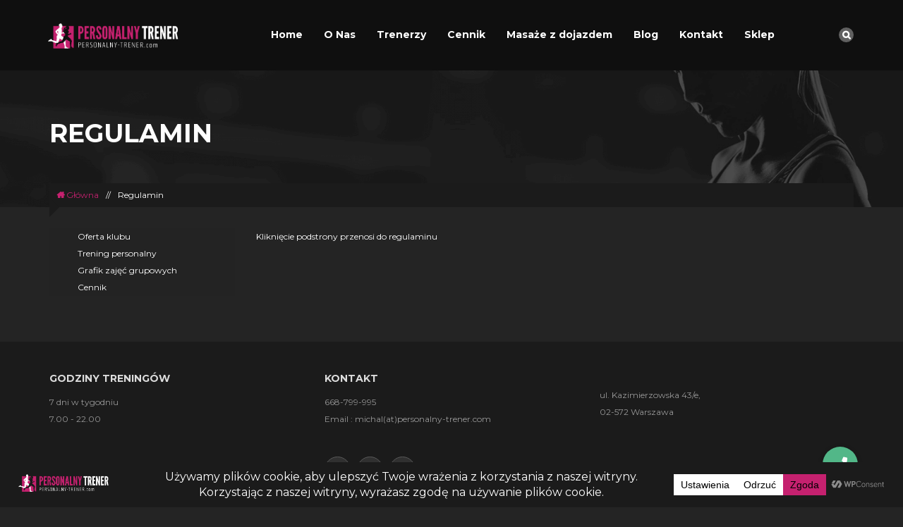

--- FILE ---
content_type: text/html; charset=UTF-8
request_url: https://personalny-trener.com/regulamin/
body_size: 15986
content:


<!DOCTYPE html><html
lang="pl-PL"><head>
 <script>(function(w,d,s,l,i){w[l]=w[l]||[];w[l].push({'gtm.start':new Date().getTime(),event:'gtm.js'});var f=d.getElementsByTagName(s)[0],j=d.createElement(s),dl=l!='dataLayer'?'&l='+l:'';j.async=!0;j.src='https://www.googletagmanager.com/gtm.js?id='+i+dl;f.parentNode.insertBefore(j,f)})(window,document,'script','dataLayer','GTM-WVBF4N4Z')</script> 
</script><meta
name="google-site-verification" content="28Y04JLmsdFQcZt8rmsxkZ6Ni_vsjlNarOOevd5ILVI" /><meta
charset="UTF-8"><meta
name="viewport" content="width=device-width, initial-scale=1"><link
rel="profile" href="http://gmpg.org/xfn/11"><link
rel="pingback" href="https://personalny-trener.com/xmlrpc.php"><link
rel="stylesheet" href="https://personalny-trener.com/wp-content/themes/athlete-child/optim.css" /><link
href='https://fonts.googleapis.com/css?family=Montserrat:400,700' rel='stylesheet' type='text/css' />	 <script>(function(w,d,s,l,i){w[l]=w[l]||[];w[l].push({'gtm.start':new Date().getTime(),event:'gtm.js'});var f=d.getElementsByTagName(s)[0],j=d.createElement(s),dl=l!='dataLayer'?'&l='+l:'';j.async=!0;j.src='https://www.googletagmanager.com/gtm.js?id='+i+dl;f.parentNode.insertBefore(j,f)})(window,document,'script','dataLayer','GTM-W8WPHKH')</script> 
 <script>(function(w,d,s,l,i){w[l]=w[l]||[];w[l].push({'gtm.start':new Date().getTime(),event:'gtm.js'});var f=d.getElementsByTagName(s)[0],j=d.createElement(s),dl=l!='dataLayer'?'&l='+l:'';j.async=!0;j.src='https://www.googletagmanager.com/gtm.js?id='+i+dl;f.parentNode.insertBefore(j,f)})(window,document,'script','dataLayer','GTM-W9XMG6X')</script> <meta
name="google-site-verification" content="mdAnfbbl7E2nUpYI3wByYecg780jcu2DG24jUG9vBbs" /><meta
name='robots' content='index, follow, max-image-preview:large, max-snippet:-1, max-video-preview:-1' /><title>Regulamin - Trener-Personalny</title><link
rel="canonical" href="https://personalny-trener.com/regulamin/" /><meta
property="og:locale" content="pl_PL" /><meta
property="og:type" content="article" /><meta
property="og:title" content="Regulamin - Trener-Personalny" /><meta
property="og:url" content="https://personalny-trener.com/regulamin/" /><meta
property="og:site_name" content="Trener-Personalny" /><meta
property="article:publisher" content="https://www.facebook.com/personalnytrenercom/" /><meta
property="article:modified_time" content="2017-02-07T16:14:48+00:00" /><meta
name="twitter:card" content="summary" /> <script type="application/ld+json" class="yoast-schema-graph">{"@context":"https://schema.org","@graph":[{"@type":"Organization","@id":"https://personalny-trener.com/#organization","name":"https://personalny-trener.com","url":"https://personalny-trener.com/","sameAs":["https://www.facebook.com/personalnytrenercom/"],"logo":{"@type":"ImageObject","@id":"https://personalny-trener.com/#logo","inLanguage":"pl-PL","url":"https://personalny-trener.com/wp-content/uploads/2016/07/logo.png","contentUrl":"https://personalny-trener.com/wp-content/uploads/2016/07/logo.png","width":483,"height":107,"caption":"https://personalny-trener.com"},"image":{"@id":"https://personalny-trener.com/#logo"}},{"@type":"WebSite","@id":"https://personalny-trener.com/#website","url":"https://personalny-trener.com/","name":"Trener-Personalny","description":"treningi dostosowane do Ciebie!","publisher":{"@id":"https://personalny-trener.com/#organization"},"potentialAction":[{"@type":"SearchAction","target":{"@type":"EntryPoint","urlTemplate":"https://personalny-trener.com/?s={search_term_string}"},"query-input":"required name=search_term_string"}],"inLanguage":"pl-PL"},{"@type":"WebPage","@id":"https://personalny-trener.com/regulamin/#webpage","url":"https://personalny-trener.com/regulamin/","name":"Regulamin - Trener-Personalny","isPartOf":{"@id":"https://personalny-trener.com/#website"},"datePublished":"2017-02-07T16:08:09+00:00","dateModified":"2017-02-07T16:14:48+00:00","breadcrumb":{"@id":"https://personalny-trener.com/regulamin/#breadcrumb"},"inLanguage":"pl-PL","potentialAction":[{"@type":"ReadAction","target":["https://personalny-trener.com/regulamin/"]}]},{"@type":"BreadcrumbList","@id":"https://personalny-trener.com/regulamin/#breadcrumb","itemListElement":[{"@type":"ListItem","position":1,"name":"Strona g\u0142\u00f3wna","item":"https://personalny-trener.com/"},{"@type":"ListItem","position":2,"name":"Regulamin"}]}]}</script>  <script type='application/javascript'>console.log('PixelYourSite Free version 9.4.7.1')</script> <link
rel='dns-prefetch' href='//maps.googleapis.com' /><link
rel='dns-prefetch' href='//cdnjs.cloudflare.com' /><link
rel='dns-prefetch' href='//s.w.org' /><link
rel="alternate" type="application/rss+xml" title="Trener-Personalny &raquo; Kanał z wpisami" href="https://personalny-trener.com/feed/" /><link
rel="alternate" type="application/rss+xml" title="Trener-Personalny &raquo; Kanał z komentarzami" href="https://personalny-trener.com/comments/feed/" /> <script data-cfasync="false" data-wpfc-render="false">(function(){window.dataLayer=window.dataLayer||[];function gtag(){dataLayer.push(arguments)}
let preferences={marketing:0,statistics:0,}
const value=`; `+document.cookie;const parts=value.split(`; wpconsent_preferences=`);if(parts.length===2){try{preferences=JSON.parse(parts.pop().split(';').shift())}catch(e){console.error('Error parsing WPConsent preferences:',e)}}
gtag('consent','default',{'ad_storage':preferences.marketing?'granted':'denied','analytics_storage':preferences.statistics?'granted':'denied','ad_user_data':preferences.marketing?'granted':'denied','ad_personalization':preferences.marketing?'granted':'denied','security_storage':'granted','functionality_storage':'granted'})})()</script>  <script src="//www.googletagmanager.com/gtag/js?id=UA-132685380-1"  type="text/javascript" data-cfasync="false" async></script> <script type="text/javascript" data-cfasync="false">var em_version='6.8.0';var em_track_user=!0;var em_no_track_reason='';var disableStr='ga-disable-UA-132685380-1';function __gtagTrackerIsOptedOut(){return document.cookie.indexOf(disableStr+'=true')>-1}
if(__gtagTrackerIsOptedOut()){window[disableStr]=!0}
function __gtagTrackerOptout(){document.cookie=disableStr+'=true; expires=Thu, 31 Dec 2099 23:59:59 UTC; path=/';window[disableStr]=!0}
if('undefined'===typeof gaOptout){function gaOptout(){__gtagTrackerOptout()}}
window.dataLayer=window.dataLayer||[];if(em_track_user){function __gtagTracker(){dataLayer.push(arguments)}
__gtagTracker('js',new Date());__gtagTracker('set',{'developer_id.dNDMyYj':!0,});__gtagTracker('config','UA-132685380-1',{forceSSL:!0,});window.gtag=__gtagTracker;(function(){var noopfn=function(){return null};var newtracker=function(){return new Tracker()};var Tracker=function(){return null};var p=Tracker.prototype;p.get=noopfn;p.set=noopfn;p.send=function(){var args=Array.prototype.slice.call(arguments);args.unshift('send');__gaTracker.apply(null,args)};var __gaTracker=function(){var len=arguments.length;if(len===0){return}
var f=arguments[len-1];if(typeof f!=='object'||f===null||typeof f.hitCallback!=='function'){if('send'===arguments[0]){var hitConverted,hitObject=!1,action;if('event'===arguments[1]){if('undefined'!==typeof arguments[3]){hitObject={'eventAction':arguments[3],'eventCategory':arguments[2],'eventLabel':arguments[4],'value':arguments[5]?arguments[5]:1,}}}
if('pageview'===arguments[1]){if('undefined'!==typeof arguments[2]){hitObject={'eventAction':'page_view','page_path':arguments[2],}}}
if(typeof arguments[2]==='object'){hitObject=arguments[2]}
if(typeof arguments[5]==='object'){Object.assign(hitObject,arguments[5])}
if('undefined'!==typeof arguments[1].hitType){hitObject=arguments[1];if('pageview'===hitObject.hitType){hitObject.eventAction='page_view'}}
if(hitObject){action='timing'===arguments[1].hitType?'timing_complete':hitObject.eventAction;hitConverted=mapArgs(hitObject);__gtagTracker('event',action,hitConverted)}}
return}
function mapArgs(args){var arg,hit={};var gaMap={'eventCategory':'event_category','eventAction':'event_action','eventLabel':'event_label','eventValue':'event_value','nonInteraction':'non_interaction','timingCategory':'event_category','timingVar':'name','timingValue':'value','timingLabel':'event_label','page':'page_path','location':'page_location','title':'page_title',};for(arg in args){if(args.hasOwnProperty(arg)&&gaMap.hasOwnProperty(arg)){hit[gaMap[arg]]=args[arg]}else{hit[arg]=args[arg]}}
return hit}
try{f.hitCallback()}catch(ex){}};__gaTracker.create=newtracker;__gaTracker.getByName=newtracker;__gaTracker.getAll=function(){return[]};__gaTracker.remove=noopfn;__gaTracker.loaded=!0;window.__gaTracker=__gaTracker})()}else{console.log("");(function(){function __gtagTracker(){return null}
window.__gtagTracker=__gtagTracker;window.gtag=__gtagTracker})()}</script> <link
rel='stylesheet' id='wp-block-library-css'  href='https://personalny-trener.com/wp-includes/css/dist/block-library/style.min.css' type='text/css' media='all' /><link
rel='stylesheet' id='ap-paralax-css-css'  href='https://personalny-trener.com/wp-content/plugins/ap_background/assets/css/adv_parallax_styles.css' type='text/css' media='all' /><link
rel='stylesheet' id='custombox-css'  href='https://personalny-trener.com/wp-content/plugins/ap_background/assets/css/custombox.min.css' type='text/css' media='all' /><link
rel='stylesheet' id='font-awesome-css'  href='https://personalny-trener.com/wp-content/themes/athlete/css/font-awesome.css' type='text/css' media='all' /><link
rel='stylesheet' id='buttonizer_frontend_style-css'  href='https://personalny-trener.com/wp-content/plugins/buttonizer-multifunctional-button/assets/legacy/frontend.css?v=83e266cb1712b47c265f77a8f9e18451&#038;ver=5.8.12' type='text/css' media='all' /><link
rel='stylesheet' id='buttonizer-icon-library-css'  href='https://cdnjs.cloudflare.com/ajax/libs/font-awesome/5.15.4/css/all.min.css' type='text/css' media='all' integrity='sha512-1ycn6IcaQQ40/MKBW2W4Rhis/DbILU74C1vSrLJxCq57o941Ym01SwNsOMqvEBFlcgUa6xLiPY/NS5R+E6ztJQ==' crossorigin='anonymous' /><link
rel='stylesheet' id='gmgt-style-css-css'  href='https://personalny-trener.com/wp-content/plugins/gym-management/assets/css/style.css' type='text/css' media='all' /><link
rel='stylesheet' id='iwicon-css'  href='https://personalny-trener.com/wp-content/themes/athlete/css/iwicon.css' type='text/css' media='all' /><link
rel='stylesheet' id='iwc-css-css'  href='https://personalny-trener.com/wp-content/plugins/iw_courses/assets/css/iw_courses_style.css' type='text/css' media='all' /><link
rel='stylesheet' id='fancybox-css-css'  href='https://personalny-trener.com/wp-content/plugins/iw_courses/assets/lib/fancyBox/source/jquery.fancybox.css' type='text/css' media='all' /><link
rel='stylesheet' id='athlete-style-css'  href='https://personalny-trener.com/wp-content/themes/athlete-child/style.css' type='text/css' media='all' /><link
rel='stylesheet' id='bootstrap-css'  href='https://personalny-trener.com/wp-content/themes/athlete/css/bootstrap.min.css' type='text/css' media='all' /><link
rel='stylesheet' id='jquery-custombox-css'  href='https://personalny-trener.com/wp-content/themes/athlete/css/jquery.custombox.css' type='text/css' media='all' /><link
rel='stylesheet' id='athlete-effect-css'  href='https://personalny-trener.com/wp-content/themes/athlete/css/effect.css' type='text/css' media='all' /><link
rel='stylesheet' id='athlete-animation-css'  href='https://personalny-trener.com/wp-content/themes/athlete/css/animation.css' type='text/css' media='all' /><link
rel='stylesheet' id='owl-carousel-css'  href='https://personalny-trener.com/wp-content/themes/athlete/css/owl.carousel.css' type='text/css' media='all' /><link
rel='stylesheet' id='owl-transitions-css'  href='https://personalny-trener.com/wp-content/themes/athlete/css/owl.transitions.css' type='text/css' media='all' /><link
rel='stylesheet' id='athlete-color-css'  href='https://personalny-trener.com/wp-content/uploads/athlete/custom.css' type='text/css' media='all' /><link
rel='stylesheet' id='js_composer_front-css'  href='https://personalny-trener.com/wp-content/plugins/js_composer/assets/css/js_composer.min.css' type='text/css' media='all' /><link
rel='stylesheet' id='ms-main-css'  href='https://personalny-trener.com/wp-content/plugins/masterslider/public/assets/css/masterslider.main.css' type='text/css' media='all' /><link
rel='stylesheet' id='ms-custom-css'  href='https://personalny-trener.com/wp-content/uploads/masterslider/custom.css' type='text/css' media='all' /><link
rel='stylesheet' id='wp-add-custom-css-css'  href='https://personalny-trener.com?display_custom_css=css&#038;ver=5.8.12' type='text/css' media='all' /> <script type='text/javascript' id='wpo_min-header-0-js-extra'>var exactmetrics_frontend={"js_events_tracking":"true","download_extensions":"zip,mp3,mpeg,pdf,docx,pptx,xlsx,rar","inbound_paths":"[{\"path\":\"\\\/go\\\/\",\"label\":\"affiliate\"},{\"path\":\"\\\/recommend\\\/\",\"label\":\"affiliate\"}]","home_url":"https:\/\/personalny-trener.com","hash_tracking":"false","ua":"UA-132685380-1"};var pysOptions={"staticEvents":{"facebook":{"init_event":[{"delay":0,"type":"static","name":"PageView","pixelIds":["872345614500615"],"eventID":"bd039c0d-a513-4ede-a4f7-80edde18081a","params":{"page_title":"Regulamin","post_type":"page","post_id":1884,"plugin":"PixelYourSite","user_role":"guest","event_url":"personalny-trener.com\/regulamin\/"},"e_id":"init_event","ids":[],"hasTimeWindow":!1,"timeWindow":0,"woo_order":"","edd_order":""}]}},"dynamicEvents":[],"triggerEvents":[],"triggerEventTypes":[],"facebook":{"pixelIds":["872345614500615"],"advancedMatching":[],"advancedMatchingEnabled":!0,"removeMetadata":!1,"contentParams":{"post_type":"page","post_id":1884,"content_name":"Regulamin"},"commentEventEnabled":!0,"wooVariableAsSimple":!1,"downloadEnabled":!0,"formEventEnabled":!0,"serverApiEnabled":!0,"wooCRSendFromServer":!1,"send_external_id":null},"debug":"","siteUrl":"https:\/\/personalny-trener.com","ajaxUrl":"https:\/\/personalny-trener.com\/wp-admin\/admin-ajax.php","ajax_event":"b5ea677b1c","enable_remove_download_url_param":"1","cookie_duration":"7","last_visit_duration":"60","enable_success_send_form":"","ajaxForServerEvent":"1","send_external_id":"1","external_id_expire":"180","gdpr":{"ajax_enabled":!1,"all_disabled_by_api":!1,"facebook_disabled_by_api":!1,"analytics_disabled_by_api":!1,"google_ads_disabled_by_api":!1,"pinterest_disabled_by_api":!1,"bing_disabled_by_api":!1,"externalID_disabled_by_api":!1,"facebook_prior_consent_enabled":!0,"analytics_prior_consent_enabled":!0,"google_ads_prior_consent_enabled":null,"pinterest_prior_consent_enabled":!0,"bing_prior_consent_enabled":!0,"cookiebot_integration_enabled":!1,"cookiebot_facebook_consent_category":"marketing","cookiebot_analytics_consent_category":"statistics","cookiebot_tiktok_consent_category":"marketing","cookiebot_google_ads_consent_category":null,"cookiebot_pinterest_consent_category":"marketing","cookiebot_bing_consent_category":"marketing","consent_magic_integration_enabled":!1,"real_cookie_banner_integration_enabled":!1,"cookie_notice_integration_enabled":!1,"cookie_law_info_integration_enabled":!1},"cookie":{"disabled_all_cookie":!1,"disabled_advanced_form_data_cookie":!1,"disabled_landing_page_cookie":!1,"disabled_first_visit_cookie":!1,"disabled_trafficsource_cookie":!1,"disabled_utmTerms_cookie":!1,"disabled_utmId_cookie":!1},"woo":{"enabled":!1},"edd":{"enabled":!1}}</script> <script type='text/javascript' src='https://personalny-trener.com/wp-content/cache/wpo-minify/1753705799/assets/wpo-minify-header-a2f73e25.min.js' id='wpo_min-header-0-js'></script> <link
rel="https://api.w.org/" href="https://personalny-trener.com/wp-json/" /><link
rel="alternate" type="application/json" href="https://personalny-trener.com/wp-json/wp/v2/pages/1884" /><link
rel="EditURI" type="application/rsd+xml" title="RSD" href="https://personalny-trener.com/xmlrpc.php?rsd" /><link
rel="wlwmanifest" type="application/wlwmanifest+xml" href="https://personalny-trener.com/wp-includes/wlwmanifest.xml" /><meta
name="generator" content="WordPress 5.8.12" /><link
rel='shortlink' href='https://personalny-trener.com/?p=1884' /><link
rel="alternate" type="application/json+oembed" href="https://personalny-trener.com/wp-json/oembed/1.0/embed?url=https%3A%2F%2Fpersonalny-trener.com%2Fregulamin%2F" /><link
rel="alternate" type="text/xml+oembed" href="https://personalny-trener.com/wp-json/oembed/1.0/embed?url=https%3A%2F%2Fpersonalny-trener.com%2Fregulamin%2F&#038;format=xml" />
 <script async src="https://www.googletagmanager.com/gtag/js?id=UA-118039081-1"></script> <script>window.dataLayer=window.dataLayer||[];function gtag(){dataLayer.push(arguments)}
gtag('js',new Date());gtag('config','UA-118039081-1')</script>  <script>(function(w,d,s,l,i){w[l]=w[l]||[];w[l].push({'gtm.start':new Date().getTime(),event:'gtm.js'});var f=d.getElementsByTagName(s)[0],j=d.createElement(s),dl=l!='dataLayer'?'&l='+l:'';j.async=!0;j.src='https://www.googletagmanager.com/gtm.js?id='+i+dl;f.parentNode.insertBefore(j,f)})(window,document,'script','dataLayer','GTM-5VVV45N')</script>  <script type="text/plain" data-wpconsent-name="facebook-pixel" data-wpconsent-category="marketing">!function(f,b,e,v,n,t,s){if(f.fbq)return;n=f.fbq=function(){n.callMethod?n.callMethod.apply(n,arguments):n.queue.push(arguments)};if(!f._fbq)f._fbq=n;n.push=n;n.loaded=!0;n.version='2.0';n.queue=[];t=b.createElement(e);t.async=!0;t.src=v;s=b.getElementsByTagName(e)[0];s.parentNode.insertBefore(t,s)}(window,document,'script','https://connect.facebook.net/en_US/fbevents.js');fbq('init','1410969682726142');fbq('track','PageView')</script> <noscript>
<img
height="1" width="1"
src="https://www.facebook.com/tr?id=1410969682726142&ev=PageView&noscript=1"/>
</noscript>
<script>var ms_grabbing_curosr='https://personalny-trener.com/wp-content/plugins/masterslider/public/assets/css/common/grabbing.cur',ms_grab_curosr='https://personalny-trener.com/wp-content/plugins/masterslider/public/assets/css/common/grab.cur'</script> <meta
name="generator" content="MasterSlider 2.29.0 - Responsive Touch Image Slider" /><style>.no-pageheading .page-heading{display:none}.no-pageheading .breadcrumbs{position:relative}</style><meta
name="generator" content="Powered by Visual Composer - drag and drop page builder for WordPress."/>
<!--[if lte IE 9]><link
rel="stylesheet" type="text/css" href="https://personalny-trener.com/wp-content/plugins/js_composer/assets/css/vc_lte_ie9.min.css" media="screen"><![endif]--><!--[if IE  8]><link
rel="stylesheet" type="text/css" href="https://personalny-trener.com/wp-content/plugins/js_composer/assets/css/vc-ie8.min.css" media="screen"><![endif]--><link
rel="icon" href="https://personalny-trener.com/wp-content/uploads/2016/07/cropped-logo-32x32.png" sizes="32x32" /><link
rel="icon" href="https://personalny-trener.com/wp-content/uploads/2016/07/cropped-logo-192x192.png" sizes="192x192" /><link
rel="apple-touch-icon" href="https://personalny-trener.com/wp-content/uploads/2016/07/cropped-logo-180x180.png" /><meta
name="msapplication-TileImage" content="https://personalny-trener.com/wp-content/uploads/2016/07/cropped-logo-270x270.png" />
<noscript><style type="text/css">.wpb_animate_when_almost_visible{opacity:1}</style></noscript>
 <script async src="https://www.googletagmanager.com/gtag/js?id=G-LYHJQP2S6H"></script> <script>window.dataLayer=window.dataLayer||[];function gtag(){dataLayer.push(arguments)}
gtag('js',new Date());gtag('config','G-LYHJQP2S6H')</script> <script type="application/ld+json">{
"@context": "http://schema.org",
"@type": "HealthAndBeautyBusiness",
"address": {
"@type": "PostalAddress",
"addressLocality": "Warszawa",
"streetAddress": "Kazimierzowska 43/E",
"postalCode": "02-572",
"addressRegion": "mazowieckie"
},
"name": "Personalny-Trener.com",
"email": "michal@personalny-trener.com",
"telephone": "668799995",
"vatID": "5361946959",
"image": "https://personalny-trener.com/wp-content/uploads/2016/07/logo.png"
}</script>  <script type="text/javascript">(function(m,o,n,t,e,r,_){m.__GetResponseAnalyticsObject=e;m[e]=m[e]||function(){(m[e].q=m[e].q||[]).push(arguments)};r=o.createElement(n);_=o.getElementsByTagName(n)[0];r.async=1;r.src=t;r.setAttribute('crossorigin','use-credentials');_.parentNode.insertBefore(r,_)})(window,document,'script','https://an.gr-wcon.com/script/5a0d9c69-4d66-430b-b5fd-fb4af05f0a09/ga.js','GrTracking')</script> </head><body data-rsssl=1
id="page-top" class="page-template-default page page-id-1884 _masterslider _msp_version_2.29.0 group-blog wpb-js-composer js-comp-ver-4.12 vc_responsive" data-offset="90" data-target=".navigation" data-spy="scroll"><noscript><iframe
src="https://www.googletagmanager.com/ns.html?id=GTM-W8WPHKH"
height="0" width="0" style="display:none;visibility:hidden"></iframe></noscript><noscript><iframe
src="https://www.googletagmanager.com/ns.html?id=GTM-W9XMG6X"
height="0" width="0" style="display:none;visibility:hidden"></iframe></noscript><div
class="wrapper hide-main-content"><section
class="page page-category"><div
class="menu-wrap"><div
class="main-menu"><h4 class="title-menu">Main menu</h4>
<button
class="close-button" id="close-button"><i
class="fa fa-times"></i></button></div><ul
id="menu-main-menu" class="nav-menu"><li
class="menu-item menu-item-type-post_type menu-item-object-page menu-item-home"><a
href="https://personalny-trener.com/">Home</a></li><li
class="menu-item menu-item-type-post_type menu-item-object-page"><a
href="https://personalny-trener.com/o-nas/">O Nas</a></li><li
class="menu-item menu-item-type-post_type menu-item-object-page"><a
href="https://personalny-trener.com/o-nas/trenerzy/">Trenerzy</a></li><li
class="menu-item menu-item-type-post_type menu-item-object-page"><a
href="https://personalny-trener.com/o-nas/cennik/">Cennik</a></li><li
class="menu-item menu-item-type-custom menu-item-object-custom menu-item-has-children dropdown"><a
href="https://personalny-trener.com/masaze-z-dojazdem" data-toggle="dropdown">Masaże z dojazdem</a><i
class="icon-arrow"></i><ul
class="child-nav dropdown-nav"><li
class="menu-item menu-item-type-post_type menu-item-object-page"><a
href="https://personalny-trener.com/masaze-z-dojazdem/klasyczny/">Klasyczny</a></li><li
class="menu-item menu-item-type-post_type menu-item-object-page"><a
href="https://personalny-trener.com/masaze-z-dojazdem/sportowy/">Sportowy</a></li><li
class="menu-item menu-item-type-post_type menu-item-object-page"><a
href="https://personalny-trener.com/masaze-z-dojazdem/rehabilitacyjny/">Rehabilitacyjny</a></li><li
class="menu-item menu-item-type-post_type menu-item-object-page"><a
href="https://personalny-trener.com/masaze-z-dojazdem/biurowy/">Biurowy</a></li><li
class="menu-item menu-item-type-post_type menu-item-object-page"><a
href="https://personalny-trener.com/masaze-z-dojazdem/terapia-bankami/">Terapia bańkami</a></li></ul></li><li
class="menu-item menu-item-type-post_type menu-item-object-page"><a
href="https://personalny-trener.com/blog/">Blog</a></li><li
class="menu-item menu-item-type-post_type menu-item-object-page"><a
href="https://personalny-trener.com/contact-us/">Kontakt</a></li><li
class="menu-item menu-item-type-custom menu-item-object-custom"><a
target="_blank" rel="nofollow" href="https://personalnytrenercom.mynuskin.com">Sklep</a></li></ul></div><div
class="content-wrapper"><header
id="header" class="header header-container reveal alt"><div
class="container"><div
class="row"><div
class="col-md-2 col-sm-4 col-xs-4 logo">
<a
rel="home" href="https://personalny-trener.com/"><img
src="https://personalny-trener.com/wp-content/uploads/2016/07/logo.png" alt="Personalny-Trener.com"/></a></div><div
class="col-md-9 nav-container"><nav
class="megamenu collapse navbar-collapse bs-navbar-collapse navbar-right mainnav col-md-10" role="navigation"><ul
id="menu-main-menu-1" class="nav-menu"><li
id="menu-item-1420" class="menu-item menu-item-type-post_type menu-item-object-page menu-item-home menu-item-1420"><a
href="https://personalny-trener.com/">Home</a></li><li
id="menu-item-1424" class="menu-item menu-item-type-post_type menu-item-object-page menu-item-1424"><a
href="https://personalny-trener.com/o-nas/">O Nas</a></li><li
id="menu-item-1431" class="menu-item menu-item-type-post_type menu-item-object-page menu-item-1431"><a
href="https://personalny-trener.com/o-nas/trenerzy/">Trenerzy</a></li><li
id="menu-item-1430" class="menu-item menu-item-type-post_type menu-item-object-page menu-item-1430"><a
href="https://personalny-trener.com/o-nas/cennik/">Cennik</a></li><li
id="menu-item-2421" class="menu-item menu-item-type-custom menu-item-object-custom menu-item-has-children menu-item-2421"><a
href="https://personalny-trener.com/masaze-z-dojazdem">Masaże z dojazdem<i
class="icon-arrow"></i></a><ul
class="child-nav dropdown-nav"><li
id="menu-item-2479" class="menu-item menu-item-type-post_type menu-item-object-page menu-item-2479"><a
href="https://personalny-trener.com/masaze-z-dojazdem/klasyczny/">Klasyczny</a></li><li
id="menu-item-2480" class="menu-item menu-item-type-post_type menu-item-object-page menu-item-2480"><a
href="https://personalny-trener.com/masaze-z-dojazdem/sportowy/">Sportowy</a></li><li
id="menu-item-2478" class="menu-item menu-item-type-post_type menu-item-object-page menu-item-2478"><a
href="https://personalny-trener.com/masaze-z-dojazdem/rehabilitacyjny/">Rehabilitacyjny</a></li><li
id="menu-item-2476" class="menu-item menu-item-type-post_type menu-item-object-page menu-item-2476"><a
href="https://personalny-trener.com/masaze-z-dojazdem/biurowy/">Biurowy</a></li><li
id="menu-item-2477" class="menu-item menu-item-type-post_type menu-item-object-page menu-item-2477"><a
href="https://personalny-trener.com/masaze-z-dojazdem/terapia-bankami/">Terapia bańkami</a></li></ul></li><li
id="menu-item-1534" class="menu-item menu-item-type-post_type menu-item-object-page menu-item-1534"><a
href="https://personalny-trener.com/blog/">Blog</a></li><li
id="menu-item-1432" class="menu-item menu-item-type-post_type menu-item-object-page menu-item-1432"><a
href="https://personalny-trener.com/contact-us/">Kontakt</a></li><li
id="menu-item-2333" class="menu-item menu-item-type-custom menu-item-object-custom menu-item-2333"><a
target="_blank" rel="nofollow" href="https://personalnytrenercom.mynuskin.com">Sklep</a></li></ul></nav></div><div
class="quick-access col-md-1 col-sm-2 col-xs-3"><div
class="search-form">
<a
href="#"><i
class="fa fa-search"></i></a><form
role="search" method="get" action="https://personalny-trener.com/"><div
class="search-box">
<input
type="search" title="Search for:" value="" name="s" placeholder="Wpisz szukaną frazę" class="top-search">
<input
type="image" alt="Submit" src="https://personalny-trener.com/wp-content/themes/athlete/images/search.png" class="sub-search"></div></form></div></div>
<button
class="menu-button" id="open-button"></button></div></div></header><section
class="page-heading"><div
class="title-slide"><div
class="container"><div
class="banner-content slide-container"><div
class="page-title"><h1>Regulamin</h1></div></div></div></div></section><div
class="page-content"><div
class="breadcrumbs"><div
class="container"><div
class="row"><div
class="col-md-12"><ul><li
class="home"><a
href="https://personalny-trener.com"><i
class="fa fa-home"></i> Główna</a></li><li><span>//</span></li><li
class="category-2">Regulamin</li></ul></div></div></div></div><div
class="container"><div
class="row"><div
class="col-md-12 col-sm-12 col-xs-12"><article
id="post-1884" class="post-1884 page type-page status-publish hentry"><div
class="entry-content"><div
class="vc_row wpb_row vc_row-fluid"><div
class="wpb_column vc_column_container vc_col-sm-3"><div
class="vc_column-inner"><div
class="wpb_wrapper"><div
class="wpb_widgetised_column wpb_content_element"><div
class="wpb_wrapper"><aside
id="nav_menu-6" class="widget widget_nav_menu"><div
class="menu-studio-container"><ul
id="menu-studio" class="menu"><li
id="menu-item-1899" class="menu-item menu-item-type-post_type menu-item-object-page menu-item-1899"><a
href="https://personalny-trener.com/?page_id=1857">Oferta klubu</a></li><li
id="menu-item-1989" class="menu-item menu-item-type-custom menu-item-object-custom menu-item-1989"><a
href="https://personalny-trener.com/o-nas/trenerzy/">Trening personalny</a></li><li
id="menu-item-1902" class="menu-item menu-item-type-post_type menu-item-object-page menu-item-1902"><a
href="https://personalny-trener.com/1890-2/">Grafik zajęć grupowych</a></li><li
id="menu-item-1900" class="menu-item menu-item-type-post_type menu-item-object-page menu-item-1900"><a
href="https://personalny-trener.com/nasza-kadra/">Cennik</a></li></ul></div></aside></div></div></div></div></div><div
class="wpb_column vc_column_container vc_col-sm-9"><div
class="vc_column-inner"><div
class="wpb_wrapper"><div
class="wpb_text_column wpb_content_element"><div
class="wpb_wrapper"><p>Kliknięcie podstrony przenosi do regulaminu</p></div></div></div></div></div></div></div><footer
class="entry-footer"></footer></article></div></div></div></div></div></section><footer
class="page-footer"><section><div
class="container"><div
class="row"><div
id="shortcode-widget-2" class="shortcode_widget widget-count-3 col-md-4 col-sm-4 col-xs-12"><div
class="footer-title"><h4>GODZINY TRENINGÓW</h4></div><div
class="textwidget"><p>7 dni w tygodniu<br
/>
7.00 - 22.00</p><p></p></div></div><div
id="text-4" class="widget_text widget-count-3 col-md-4 col-sm-4 col-xs-12"><div
class="footer-title"><h4>KONTAKT</h4></div><div
class="textwidget"><p>
<a
href="tel:668799995">668-799-995</a><br>
Email : <a
href="mailto:michal(at)personalny-trener.com">michal(at)personalny-trener.com</a></p><div
class="social_icon">
<a
target="_blank" rel="nofollow noopener" href="https://www.facebook.com/personalnytrenercom"><i
class="fa fa-facebook"></i></a></div><div
class="social_icon">
<a
target="_blank" rel="nofollow noopener" href="https://www.instagram.com/michal.dluzniewski"><i
class="fa fa-instagram"></i></a></div><div
class="social_icon">
<a
target="_blank" rel="nofollow noopener" href="https://www.linkedin.com/company/personalny-trener-com"><i
class="fa fa-linkedin"></i></a></div></div></div><div
id="text-6" class="widget_text widget-count-3 col-md-4 col-sm-4 col-xs-12"><div
class="textwidget"><br>ul. Kazimierzowska 43/e,
<br>02-572 Warszawa
<br><div
style="position: absolute;bottom: 0;" class="copy-right1"><div
class="footer-right"><div
class="line1">Copyright &copy; 2023 <a
href="#"> Personalny-Trener.com</a></div></div></div></div></div></div></section></footer><div
id="copyright" ><div
class="container"><div
class="back-to-top"><a
href="#top" title="Back to top"><i
class="fa fa-chevron-up"></i></a></div><div
class="clrDiv"></div></div></div></div><div
class="style-addition"><style scoped></style></div><div
id="wpconsent-root" style="--wpconsent-z-index: 900000;;--wpconsent-background: #1b1b1b;;--wpconsent-text: #ffffff;;--wpconsent-outline-color: rgba(255, 255, 255, 0.2);;--wpconsent-accept-bg: #c5216f;;--wpconsent-cancel-bg: #ffffff;;--wpconsent-preferences-bg: #ffffff;;--wpconsent-accept-color: #000000;;--wpconsent-cancel-color: #000000;;--wpconsent-preferences-color: #000000;;--wpconsent-font-size: 16px;"><div
id="wpconsent-container" style="display: none;"></div><template
id="wpconsent-template"><div
class="wpconsent-banner-holder wpconsent-banner-long wpconsent-banner-long-bottom" id="wpconsent-banner-holder" tabindex="-1" aria-labelledby="wpconsent-banner-title" role="dialog"><div
class="wpconsent-banner" part="wpconsent-banner"><div
class="wpconsent-banner-header"><div
class="wpconsent-banner-logo"><img
height="30" src="https://personalny-trener.com/wp-content/uploads/2016/07/logo.png" alt="Trener-Personalny" /></div></div><div
class="wpconsent-banner-body" part="wpconsent-banner-body"><h2 id="wpconsent-banner-title" class="screen-reader-text">Cookie Consent</h2><div
class="wpconsent-banner-message" tabindex="0"><p
id="tw-target-text" class="tw-data-text tw-text-large tw-ta" dir="ltr" data-placeholder="Tłumaczenie" data-ved="2ahUKEwjO1ZKRyd-OAxUAPxAIHcouIgYQ3ewLegQICRAV" aria-label="Przetłumaczony tekst: Używamy plików cookie, aby ulepszyć Twoje wrażenia z korzystania z naszej witryny. Korzystając z naszej witryny, wyrażasz zgodę na używanie plików cookie."><span
class="Y2IQFc" lang="pl">Używamy plików cookie, aby ulepszyć Twoje wrażenia z korzystania z naszej witryny. Korzystając z naszej witryny, wyrażasz zgodę na używanie plików cookie.</span></p></div></div><div
class="wpconsent-banner-footer wpconsent-button-size-small wpconsent-button-corner-square wpconsent-button-type-filled" part="wpconsent-banner-footer"><button
type="button" id="wpconsent-preferences-all" class="wpconsent-preferences-cookies wpconsent-banner-button wpconsent-preferences-all" part="wpconsent-button-preferences">Ustawienia</button><button
type="button" id="wpconsent-cancel-all" class="wpconsent-cancel-cookies wpconsent-banner-button wpconsent-cancel-all" part="wpconsent-button-cancel">Odrzuć</button><button
type="button" id="wpconsent-accept-all" class="wpconsent-accept-cookies wpconsent-banner-button wpconsent-accept-all" part="wpconsent-button-accept">Zgoda</button></div><div
class="wpconsent-powered-by"><a
style="color: #ffffff" href="https://wpconsent.com/powered-by/?utm_source=liteplugin&#038;utm_medium=poweredby&#038;utm_campaign" target="_blank" rel="nofollow noopener noreferrer"><span
class="wpconsent-powered-by-text">Powered by</span> <svg
class="wpconsent-icon wpconsent-icon-logo-mono" width="80" height="12" viewBox="0 0 57 9" xmlns="http://www.w3.org/2000/svg"><g
clip-path="url(#a)" fill="#ffffff"><path
d="M4.84 1.006a.34.34 0 0 0-.333-.34H2.564a.336.336 0 0 0-.292.172L.735 3.566a.336.336 0 0 0 .293.501h1.94a.342.342 0 0 0 .292-.173l1.531-2.713H4.79a.333.333 0 0 0 .05-.175ZM11.628 4.545a.33.33 0 0 0-.048-.171L9.76 1.144 8.403 3.547l.474.84a.33.33 0 0 1 .003.314L7.09 7.88a.341.341 0 0 0 .272.539h1.937a.336.336 0 0 0 .292-.17l2.005-3.558-.003-.002a.34.34 0 0 0 .034-.145h.002Z" /><path
d="M9.76 1.144 9.493.667 8.17 2.994l-.038.066-.294.518a.34.34 0 0 1 .569-.03L9.76 1.144ZM6.995.667h-.012a.336.336 0 0 0-.303.19l-2.636 4.66a.345.345 0 0 1-.299.175.348.348 0 0 1-.303-.183l-.447-.792a.337.337 0 0 0-.294-.171l-1.936.006a.336.336 0 0 0-.293.5l1.802 3.199c.06.105.171.17.293.17h2.314c.129 0 .239-.071.297-.178L6.832 5.34l1.002-1.762.294-.518.038-.066L9.49.667H6.995ZM13.896 1.921c0-.148.053-.274.157-.378a.518.518 0 0 1 .38-.155c.136 0 .247.038.334.114.087.077.144.161.17.253l1.065 3.843 1.041-3.825a.48.48 0 0 1 .188-.28.516.516 0 0 1 .627.002c.096.072.16.167.188.285l1.041 3.825 1.076-3.856a.523.523 0 0 1 .501-.36.51.51 0 0 1 .37.151.508.508 0 0 1 .154.374.505.505 0 0 1-.027.163L19.596 7.32a.518.518 0 0 1-.488.375.47.47 0 0 1-.31-.11.546.546 0 0 1-.182-.285l-1.057-3.747-1.053 3.749a.525.525 0 0 1-.19.283.51.51 0 0 1-.325.11.514.514 0 0 1-.315-.102.5.5 0 0 1-.19-.264l-1.564-5.242a.514.514 0 0 1-.027-.165h.002ZM21.94 7.167V1.992c0-.146.05-.27.154-.374a.514.514 0 0 1 .377-.154h1.745c.566 0 1.026.159 1.383.478.357.318.536.785.536 1.399s-.177 1.077-.533 1.398c-.355.321-.817.484-1.385.484H23v1.943a.512.512 0 0 1-.152.375c-.1.1-.226.151-.375.151a.514.514 0 0 1-.378-.154.506.506 0 0 1-.155-.374v.003Zm1.059-2.896h1.134c.287 0 .509-.08.668-.243.16-.162.239-.392.239-.686 0-.294-.081-.526-.242-.685-.16-.16-.382-.239-.666-.239h-1.135v1.855L23 4.27ZM26.842 4.549c0-1.064.249-1.866.749-2.404.5-.539 1.202-.81 2.107-.81.432 0 .828.088 1.191.26.362.173.651.41.869.712.042.06.063.123.063.192a.287.287 0 0 1-.29.295.303.303 0 0 1-.241-.12 1.81 1.81 0 0 0-.671-.553 2.018 2.018 0 0 0-.92-.215c-.714 0-1.264.22-1.645.662-.38.441-.571 1.103-.571 1.984 0 .88.187 1.593.56 2.01.375.418.927.626 1.656.626.318 0 .62-.063.905-.19.285-.128.513-.314.686-.562a.276.276 0 0 1 .241-.12c.084 0 .153.029.207.086a.287.287 0 0 1 .083.21c0 .063-.018.12-.054.174-.2.293-.49.527-.869.704-.38.177-.78.265-1.2.265-.919 0-1.623-.26-2.116-.781-.494-.521-.74-1.328-.74-2.422v-.003ZM33.042 7.19c-.337-.37-.507-.92-.507-1.654 0-.734.168-1.281.504-1.646.336-.365.809-.548 1.417-.548.607 0 1.083.183 1.42.548.334.365.502.914.502 1.646 0 .732-.168 1.285-.503 1.654-.334.369-.809.553-1.42.553-.61 0-1.075-.184-1.413-.553Zm.087-1.654c0 1.118.443 1.676 1.327 1.676.884 0 1.326-.558 1.326-1.676 0-1.118-.442-1.667-1.326-1.667-.884 0-1.327.555-1.327 1.667ZM37.29 7.404V3.686c0-.084.029-.153.086-.207a.293.293 0 0 1 .21-.083c.084 0 .153.027.207.083a.286.286 0 0 1 .083.207v.294c.093-.185.247-.338.465-.458.217-.12.47-.181.755-.181.271 0 .508.031.712.096.204.064.366.147.488.247.121.101.218.226.293.371.075.146.124.291.15.434.025.142.037.3.037.47v2.444a.276.276 0 0 1-.082.207.286.286 0 0 1-.207.082.29.29 0 0 1-.21-.082.277.277 0 0 1-.086-.207V5.078c0-.193-.015-.36-.047-.498a1.104 1.104 0 0 0-.165-.38.718.718 0 0 0-.337-.256 1.503 1.503 0 0 0-.545-.085c-.813 0-1.22.427-1.22 1.282v2.262a.276.276 0 0 1-.083.207.286.286 0 0 1-.206.082.29.29 0 0 1-.21-.082.277.277 0 0 1-.086-.207l-.002.001ZM41.584 6.899c0-.075.025-.137.076-.188a.254.254 0 0 1 .188-.076c.075 0 .14.03.2.09.3.3.69.451 1.162.451.287 0 .52-.052.7-.159.18-.106.27-.27.27-.493a.463.463 0 0 0-.104-.3.747.747 0 0 0-.273-.21 3.832 3.832 0 0 0-.387-.155c-.144-.05-.291-.1-.44-.153a3.603 3.603 0 0 1-.44-.186 2.328 2.328 0 0 1-.387-.242.974.974 0 0 1-.273-.344 1.08 1.08 0 0 1-.102-.48c0-.363.13-.638.392-.824.26-.186.597-.279 1.008-.279.635 0 1.099.195 1.39.586.045.06.067.118.067.174a.25.25 0 0 1-.078.187.263.263 0 0 1-.19.077.26.26 0 0 1-.193-.081 1.426 1.426 0 0 0-.43-.288 1.46 1.46 0 0 0-.566-.096c-.236 0-.43.043-.584.129-.153.087-.23.228-.23.424 0 .116.035.218.103.31a.749.749 0 0 0 .27.221c.113.057.242.113.387.164l.44.155c.147.052.294.114.44.186.145.072.274.15.388.232a.915.915 0 0 1 .275.33c.069.137.103.291.103.464 0 .269-.07.495-.21.681-.14.186-.324.321-.554.405-.23.083-.493.125-.79.125-.346 0-.66-.068-.938-.201-.28-.134-.49-.288-.626-.46a.303.303 0 0 1-.063-.175l-.002-.001ZM45.48 5.536c0-.7.166-1.24.496-1.622.33-.381.794-.572 1.39-.572.235 0 .446.029.635.087.19.059.346.138.47.239.123.1.23.211.317.33.088.119.154.25.2.389.044.14.076.268.095.387a2.447 2.447 0 0 1 .023.558 1.02 1.02 0 0 1-.038.177.26.26 0 0 1-.11.152.396.396 0 0 1-.21.05h-2.673c0 .455.123.817.369 1.087s.584.405 1.013.405c.238 0 .44-.034.607-.105.167-.07.33-.166.493-.288a.307.307 0 0 1 .165-.058.25.25 0 0 1 .187.078.263.263 0 0 1 .077.19.294.294 0 0 1-.1.21 1.61 1.61 0 0 1-.25.2 2.02 2.02 0 0 1-.48.207c-.22.072-.452.106-.7.106-.628 0-1.114-.181-1.458-.543-.343-.361-.516-.917-.516-1.664h-.002Zm.595-.339h2.462c0-.179-.018-.34-.054-.488a1.413 1.413 0 0 0-.177-.417.83.83 0 0 0-.362-.31 1.352 1.352 0 0 0-.579-.112c-.39 0-.696.118-.918.353-.222.236-.347.56-.374.974h.002ZM50.017 7.404V3.686c0-.084.028-.153.085-.207a.293.293 0 0 1 .21-.083c.085 0 .154.027.208.083a.287.287 0 0 1 .082.207v.294c.093-.185.248-.338.465-.458.218-.12.47-.181.755-.181.272 0 .509.031.713.096.204.064.366.147.488.247.121.101.217.226.292.371.075.146.125.291.15.434.026.142.038.3.038.47v2.444a.276.276 0 0 1-.083.207.287.287 0 0 1-.207.082.29.29 0 0 1-.21-.082.277.277 0 0 1-.085-.207V5.078c0-.193-.015-.36-.047-.498a1.106 1.106 0 0 0-.165-.38.718.718 0 0 0-.338-.256 1.504 1.504 0 0 0-.544-.085c-.814 0-1.22.427-1.22 1.282v2.262a.276.276 0 0 1-.083.207.287.287 0 0 1-.207.082.29.29 0 0 1-.21-.082.277.277 0 0 1-.085-.207l-.002.001ZM54.277 3.938a.263.263 0 0 1-.078-.195.27.27 0 0 1 .078-.196.26.26 0 0 1 .194-.081h.357v-.96a.27.27 0 0 1 .09-.203.284.284 0 0 1 .205-.087c.078 0 .149.028.206.085a.279.279 0 0 1 .085.206v.96h.6c.077 0 .142.027.193.081a.276.276 0 0 1 .078.197.264.264 0 0 1-.078.195.262.262 0 0 1-.194.078h-.599v2.525c0 .194.048.344.146.45.096.106.225.158.387.158.081 0 .149.026.204.078a.256.256 0 0 1 .083.195.251.251 0 0 1-.083.194.284.284 0 0 1-.204.078c-.354 0-.629-.105-.824-.317-.195-.211-.292-.49-.292-.836V4.018h-.357a.258.258 0 0 1-.194-.078l-.003-.002Z" /></g><defs><path
fill="#ffffff" d="M0 0h55.857v7.753H0z" /></defs></svg></a></div></div></div><div
id="wpconsent-preferences-modal" class="wpconsent-preferences-modal" style="display:none;" tabindex="-1" role="dialog" aria-labelledby="wpconsent-preferences-title" aria-modal="true" part="wpconsent-preferences-modal"><div
class="wpconsent-preferences-content"><div
class="wpconsent-preferences-header"><h2 id="wpconsent-preferences-title" tabindex="0">Ta strona używa cookies</h2><div
class="wpconsent-preferences-header-right"><div
class="wpconsent-banner-logo"><img
height="30" src="https://personalny-trener.com/wp-content/uploads/2016/07/logo.png" alt="Trener-Personalny" /></div><button
class="wpconsent-preferences-header-close" id="wpconsent-preferences-close" aria-label="Close">&times;</button></div></div><div
class="wpconsent_preferences_panel_description"><p>Strony internetowe zapisują pliki cookie w celu zwiększenia funkcjonalności i personalizacji Twoich doświadczeń. Możesz zarządzać swoimi preferencjami, ale zablokowanie niektórych plików cookie może mieć wpływ na wydajność i jakość usług witryny.</p></div><div
class="wpconsent-preference-cookies wpconsent-preferences-accordion"><div
class="wpconsent-preferences-accordion-item wpconsent-cookie-category wpconsent-cookie-category-essential"><div
class="wpconsent-preferences-accordion-header"><div
class="wpconsent-cookie-category-text"><button
class="wpconsent-preferences-accordion-toggle"><span
class="wpconsent-preferences-accordion-arrow"></span></button><label>Essential</label></div><div
class="wpconsent-cookie-category-checkbox"><label
class="wpconsent-preferences-checkbox-toggle wpconsent-preferences-checkbox-toggle-disabled"><input
type="checkbox" id="cookie-category-essential" checked disabled><span
class="wpconsent-preferences-checkbox-toggle-slider"></span></label></div></div><div
class="wpconsent-preferences-accordion-content"><p
tabindex="0">Essential cookies enable basic functions and are necessary for the proper function of the website.</p><div
class="wpconsent-preferences-cookies-list"><div
class="wpconsent-preferences-list-header"><div
class="cookie-name">Name</div><div
class="cookie-desc">Description</div><div
class="cookie-duration">Duration</div></div><div
class="wpconsent-preferences-list-item"><div
class="cookie-name">Cookie Preferences</div><div
class="cookie-desc">This cookie is used to store the user's cookie consent preferences.</div><div
class="cookie-duration">30 days</div></div></div><div
class="wpconsent-preferences-accordion-item wpconsent-cookie-service"><div
class="wpconsent-preferences-accordion-header"><div
class="wpconsent-cookie-category-text"><button
class="wpconsent-preferences-accordion-toggle"><span
class="wpconsent-preferences-accordion-arrow"></span></button><label>Google reCAPTCHA</label></div><div
class="wpconsent-cookie-category-checkbox"></div></div><div
class="wpconsent-preferences-accordion-content"><p
tabindex="0">Google reCAPTCHA helps protect websites from spam and abuse by verifying user interactions through challenges.</p><div
class="wpconsent-preferences-cookies-list"><div
class="wpconsent-preferences-list-header"><div
class="cookie-name">Name</div><div
class="cookie-desc">Description</div><div
class="cookie-duration">Duration</div></div><div
class="wpconsent-preferences-list-item"><div
class="cookie-name">_GRECAPTCHA</div><div
class="cookie-desc">Google reCAPTCHA sets a necessary cookie (_GRECAPTCHA) when executed for the purpose of providing its risk analysis.</div><div
class="cookie-duration">179 days</div></div></div></div></div><div
class="wpconsent-preferences-accordion-item wpconsent-cookie-service"><div
class="wpconsent-preferences-accordion-header"><div
class="wpconsent-cookie-category-text"><button
class="wpconsent-preferences-accordion-toggle"><span
class="wpconsent-preferences-accordion-arrow"></span></button><label>Google Tag Manager</label></div><div
class="wpconsent-cookie-category-checkbox"></div></div><div
class="wpconsent-preferences-accordion-content"><p
tabindex="0">Google Tag Manager simplifies the management of marketing tags on your website without code changes.</p><div
class="wpconsent-preferences-cookies-list"><div
class="wpconsent-preferences-list-header"><div
class="cookie-name">Name</div><div
class="cookie-desc">Description</div><div
class="cookie-duration">Duration</div></div><div
class="wpconsent-preferences-list-item"><div
class="cookie-name">cookiePreferences</div><div
class="cookie-desc">Registers cookie preferences of a user</div><div
class="cookie-duration">2 years</div></div><div
class="wpconsent-preferences-list-item"><div
class="cookie-name">td</div><div
class="cookie-desc">Registers statistical data on users' behaviour on the website. Used for internal analytics by the website operator.</div><div
class="cookie-duration">session</div></div></div></div></div></div></div><div
class="wpconsent-preferences-accordion-item wpconsent-cookie-category wpconsent-cookie-category-statistics"><div
class="wpconsent-preferences-accordion-header"><div
class="wpconsent-cookie-category-text"><button
class="wpconsent-preferences-accordion-toggle"><span
class="wpconsent-preferences-accordion-arrow"></span></button><label>Statistics</label></div><div
class="wpconsent-cookie-category-checkbox"><label
class="wpconsent-preferences-checkbox-toggle"><input
type="checkbox" id="cookie-category-statistics" name="wpconsent_cookie[]" value="statistics" ><span
class="wpconsent-preferences-checkbox-toggle-slider"></span></label></div></div><div
class="wpconsent-preferences-accordion-content"><p
tabindex="0">Statistics cookies collect information anonymously. This information helps us understand how visitors use our website.</p><div
class="wpconsent-preferences-accordion-item wpconsent-cookie-service"><div
class="wpconsent-preferences-accordion-header"><div
class="wpconsent-cookie-category-text"><button
class="wpconsent-preferences-accordion-toggle"><span
class="wpconsent-preferences-accordion-arrow"></span></button><label>Google Analytics</label></div><div
class="wpconsent-cookie-category-checkbox"></div></div><div
class="wpconsent-preferences-accordion-content"><p
tabindex="0">Google Analytics is a powerful tool that tracks and analyzes website traffic for informed marketing decisions.</p><p
tabindex="0" class="wpconsent-service-url">Service URL: <a
href="https://policies.google.com/privacy" target="_blank" rel="noopener noreferrer">policies.google.com</a></p><div
class="wpconsent-preferences-cookies-list"><div
class="wpconsent-preferences-list-header"><div
class="cookie-name">Name</div><div
class="cookie-desc">Description</div><div
class="cookie-duration">Duration</div></div><div
class="wpconsent-preferences-list-item"><div
class="cookie-name">__utmt</div><div
class="cookie-desc">Used to monitor number of Google Analytics server requests</div><div
class="cookie-duration">10 minutes</div></div><div
class="wpconsent-preferences-list-item"><div
class="cookie-name">__utmb</div><div
class="cookie-desc">Used to distinguish new sessions and visits. This cookie is set when the GA.js javascript library is loaded and there is no existing __utmb cookie. The cookie is updated every time data is sent to the Google Analytics server.</div><div
class="cookie-duration">30 minutes after last activity</div></div><div
class="wpconsent-preferences-list-item"><div
class="cookie-name">__utmc</div><div
class="cookie-desc">Used only with old Urchin versions of Google Analytics and not with GA.js. Was used to distinguish between new sessions and visits at the end of a session.</div><div
class="cookie-duration">End of session (browser)</div></div><div
class="wpconsent-preferences-list-item"><div
class="cookie-name">__utmz</div><div
class="cookie-desc">Contains information about the traffic source or campaign that directed user to the website. The cookie is set when the GA.js javascript is loaded and updated when data is sent to the Google Anaytics server</div><div
class="cookie-duration">6 months after last activity</div></div><div
class="wpconsent-preferences-list-item"><div
class="cookie-name">__utmv</div><div
class="cookie-desc">Contains custom information set by the web developer via the _setCustomVar method in Google Analytics. This cookie is updated every time new data is sent to the Google Analytics server.</div><div
class="cookie-duration">2 years after last activity</div></div><div
class="wpconsent-preferences-list-item"><div
class="cookie-name">__utmx</div><div
class="cookie-desc">Used to determine whether a user is included in an A / B or Multivariate test.</div><div
class="cookie-duration">18 months</div></div><div
class="wpconsent-preferences-list-item"><div
class="cookie-name">_ga</div><div
class="cookie-desc">ID used to identify users</div><div
class="cookie-duration">2 years</div></div><div
class="wpconsent-preferences-list-item"><div
class="cookie-name">_gali</div><div
class="cookie-desc">Used by Google Analytics to determine which links on a page are being clicked</div><div
class="cookie-duration">30 seconds</div></div><div
class="wpconsent-preferences-list-item"><div
class="cookie-name">_ga_</div><div
class="cookie-desc">ID used to identify users</div><div
class="cookie-duration">2 years</div></div><div
class="wpconsent-preferences-list-item"><div
class="cookie-name">_gid</div><div
class="cookie-desc">ID used to identify users for 24 hours after last activity</div><div
class="cookie-duration">24 hours</div></div><div
class="wpconsent-preferences-list-item"><div
class="cookie-name">_gat</div><div
class="cookie-desc">Used to monitor number of Google Analytics server requests when using Google Tag Manager</div><div
class="cookie-duration">1 minute</div></div><div
class="wpconsent-preferences-list-item"><div
class="cookie-name">_gac_</div><div
class="cookie-desc">Contains information related to marketing campaigns of the user. These are shared with Google AdWords / Google Ads when the Google Ads and Google Analytics accounts are linked together.</div><div
class="cookie-duration">90 days</div></div><div
class="wpconsent-preferences-list-item"><div
class="cookie-name">__utma</div><div
class="cookie-desc">ID used to identify users and sessions</div><div
class="cookie-duration">2 years after last activity</div></div></div></div></div></div></div><div
class="wpconsent-preferences-accordion-item wpconsent-cookie-category wpconsent-cookie-category-marketing"><div
class="wpconsent-preferences-accordion-header"><div
class="wpconsent-cookie-category-text"><button
class="wpconsent-preferences-accordion-toggle"><span
class="wpconsent-preferences-accordion-arrow"></span></button><label>Marketing</label></div><div
class="wpconsent-cookie-category-checkbox"><label
class="wpconsent-preferences-checkbox-toggle"><input
type="checkbox" id="cookie-category-marketing" name="wpconsent_cookie[]" value="marketing" ><span
class="wpconsent-preferences-checkbox-toggle-slider"></span></label></div></div><div
class="wpconsent-preferences-accordion-content"><p
tabindex="0">Marketing cookies are used to follow visitors to websites. The intention is to show ads that are relevant and engaging to the individual user.</p><div
class="wpconsent-preferences-accordion-item wpconsent-cookie-service"><div
class="wpconsent-preferences-accordion-header"><div
class="wpconsent-cookie-category-text"><button
class="wpconsent-preferences-accordion-toggle"><span
class="wpconsent-preferences-accordion-arrow"></span></button><label>Facebook Pixel</label></div><div
class="wpconsent-cookie-category-checkbox"></div></div><div
class="wpconsent-preferences-accordion-content"><p
tabindex="0">Facebook Pixel is a web analytics service that tracks and reports website traffic.</p><p
tabindex="0" class="wpconsent-service-url">Service URL: <a
href="https://www.facebook.com/policy.php" target="_blank" rel="noopener noreferrer">www.facebook.com</a></p><div
class="wpconsent-preferences-cookies-list"><div
class="wpconsent-preferences-list-header"><div
class="cookie-name">Name</div><div
class="cookie-desc">Description</div><div
class="cookie-duration">Duration</div></div><div
class="wpconsent-preferences-list-item"><div
class="cookie-name">_fbc</div><div
class="cookie-desc">Used to track the last session visit.</div><div
class="cookie-duration">12 months</div></div><div
class="wpconsent-preferences-list-item"><div
class="cookie-name">_fbp</div><div
class="cookie-desc">Used to track the user across multiple sessions.</div><div
class="cookie-duration">3 months</div></div><div
class="wpconsent-preferences-list-item"><div
class="cookie-name">fr</div><div
class="cookie-desc">Used to track the user across multiple sessions.</div><div
class="cookie-duration">3 months</div></div></div></div></div><div
class="wpconsent-preferences-accordion-item wpconsent-cookie-service"><div
class="wpconsent-preferences-accordion-header"><div
class="wpconsent-cookie-category-text"><button
class="wpconsent-preferences-accordion-toggle"><span
class="wpconsent-preferences-accordion-arrow"></span></button><label>Google Maps</label></div><div
class="wpconsent-cookie-category-checkbox"></div></div><div
class="wpconsent-preferences-accordion-content"><p
tabindex="0">Google Maps is a web mapping service providing satellite imagery, real-time navigation, and location-based information.</p><p
tabindex="0" class="wpconsent-service-url">Service URL: <a
href="https://policies.google.com/privacy" target="_blank" rel="noopener noreferrer">policies.google.com</a></p><div
class="wpconsent-preferences-cookies-list"><div
class="wpconsent-preferences-list-header"><div
class="cookie-name">Name</div><div
class="cookie-desc">Description</div><div
class="cookie-duration">Duration</div></div><div
class="wpconsent-preferences-list-item"><div
class="cookie-name">OGPC</div><div
class="cookie-desc">These cookies are used by Google to store user preferences and information while viewing Google mapped pages.</div><div
class="cookie-duration">1 month</div></div><div
class="wpconsent-preferences-list-item"><div
class="cookie-name">OGP</div><div
class="cookie-desc">This cookie is used by Google to activate and track the Google Maps functionality.</div><div
class="cookie-duration">2 months</div></div></div></div></div></div></div><div
class="wpconsent-preferences-accordion-item wpconsent-cookie-category"><div
class="wpconsent-preferences-accordion-header"><div
class="wpconsent-cookie-category-text"><button
class="wpconsent-preferences-accordion-toggle"><span
class="wpconsent-preferences-accordion-arrow"></span></button><label
class="wpconsent-cookie-policy-title">Cookie Policy</label></div></div><div
class="wpconsent-preferences-accordion-content"><p
tabindex="0" class="wpconsent-cookie-policy-text">Więcej informacji znajdziesz w naszej <a
href="https://personalny-trener.com/cookie-policy/">Cookie Policy</a> i .</p></div></div></div><div
class="wpconsent-preferences-actions"><div
class="wpconsent-preferences-buttons wpconsent-button-size-small wpconsent-button-corner-square wpconsent-button-type-filled"><div
class="wpconsent-preferences-buttons-left"><button
class="wpconsent-accept-all wpconsent-banner-button">Zgoda</button><button
class="wpconsent-close-preferences wpconsent-banner-button">Zamknij</button></div><button
class="wpconsent-save-preferences wpconsent-banner-button">Zapisz i zamknij</button></div></div><div
class="wpconsent-preferences-powered-by"><div
class="wpconsent-powered-by"><a
style="color: #ffffff" href="https://wpconsent.com/powered-by/?utm_source=liteplugin&#038;utm_medium=poweredby&#038;utm_campaign" target="_blank" rel="nofollow noopener noreferrer"><span
class="wpconsent-powered-by-text">Powered by</span> <svg
class="wpconsent-icon wpconsent-icon-logo-mono" width="80" height="12" viewBox="0 0 57 9" fill="none" xmlns="http://www.w3.org/2000/svg"><g
clip-path="url(#a)" fill="#ffffff"><path
d="M4.84 1.006a.34.34 0 0 0-.333-.34H2.564a.336.336 0 0 0-.292.172L.735 3.566a.336.336 0 0 0 .293.501h1.94a.342.342 0 0 0 .292-.173l1.531-2.713H4.79a.333.333 0 0 0 .05-.175ZM11.628 4.545a.33.33 0 0 0-.048-.171L9.76 1.144 8.403 3.547l.474.84a.33.33 0 0 1 .003.314L7.09 7.88a.341.341 0 0 0 .272.539h1.937a.336.336 0 0 0 .292-.17l2.005-3.558-.003-.002a.34.34 0 0 0 .034-.145h.002Z"/><path
d="M9.76 1.144 9.493.667 8.17 2.994l-.038.066-.294.518a.34.34 0 0 1 .569-.03L9.76 1.144ZM6.995.667h-.012a.336.336 0 0 0-.303.19l-2.636 4.66a.345.345 0 0 1-.299.175.348.348 0 0 1-.303-.183l-.447-.792a.337.337 0 0 0-.294-.171l-1.936.006a.336.336 0 0 0-.293.5l1.802 3.199c.06.105.171.17.293.17h2.314c.129 0 .239-.071.297-.178L6.832 5.34l1.002-1.762.294-.518.038-.066L9.49.667H6.995ZM13.896 1.921c0-.148.053-.274.157-.378a.518.518 0 0 1 .38-.155c.136 0 .247.038.334.114.087.077.144.161.17.253l1.065 3.843 1.041-3.825a.48.48 0 0 1 .188-.28.516.516 0 0 1 .627.002c.096.072.16.167.188.285l1.041 3.825 1.076-3.856a.523.523 0 0 1 .501-.36.51.51 0 0 1 .37.151.508.508 0 0 1 .154.374.505.505 0 0 1-.027.163L19.596 7.32a.518.518 0 0 1-.488.375.47.47 0 0 1-.31-.11.546.546 0 0 1-.182-.285l-1.057-3.747-1.053 3.749a.525.525 0 0 1-.19.283.51.51 0 0 1-.325.11.514.514 0 0 1-.315-.102.5.5 0 0 1-.19-.264l-1.564-5.242a.514.514 0 0 1-.027-.165h.002ZM21.94 7.167V1.992c0-.146.05-.27.154-.374a.514.514 0 0 1 .377-.154h1.745c.566 0 1.026.159 1.383.478.357.318.536.785.536 1.399s-.177 1.077-.533 1.398c-.355.321-.817.484-1.385.484H23v1.943a.512.512 0 0 1-.152.375c-.1.1-.226.151-.375.151a.514.514 0 0 1-.378-.154.506.506 0 0 1-.155-.374v.003Zm1.059-2.896h1.134c.287 0 .509-.08.668-.243.16-.162.239-.392.239-.686 0-.294-.081-.526-.242-.685-.16-.16-.382-.239-.666-.239h-1.135v1.855L23 4.27ZM26.842 4.549c0-1.064.249-1.866.749-2.404.5-.539 1.202-.81 2.107-.81.432 0 .828.088 1.191.26.362.173.651.41.869.712.042.06.063.123.063.192a.287.287 0 0 1-.29.295.303.303 0 0 1-.241-.12 1.81 1.81 0 0 0-.671-.553 2.018 2.018 0 0 0-.92-.215c-.714 0-1.264.22-1.645.662-.38.441-.571 1.103-.571 1.984 0 .88.187 1.593.56 2.01.375.418.927.626 1.656.626.318 0 .62-.063.905-.19.285-.128.513-.314.686-.562a.276.276 0 0 1 .241-.12c.084 0 .153.029.207.086a.287.287 0 0 1 .083.21c0 .063-.018.12-.054.174-.2.293-.49.527-.869.704-.38.177-.78.265-1.2.265-.919 0-1.623-.26-2.116-.781-.494-.521-.74-1.328-.74-2.422v-.003ZM33.042 7.19c-.337-.37-.507-.92-.507-1.654 0-.734.168-1.281.504-1.646.336-.365.809-.548 1.417-.548.607 0 1.083.183 1.42.548.334.365.502.914.502 1.646 0 .732-.168 1.285-.503 1.654-.334.369-.809.553-1.42.553-.61 0-1.075-.184-1.413-.553Zm.087-1.654c0 1.118.443 1.676 1.327 1.676.884 0 1.326-.558 1.326-1.676 0-1.118-.442-1.667-1.326-1.667-.884 0-1.327.555-1.327 1.667ZM37.29 7.404V3.686c0-.084.029-.153.086-.207a.293.293 0 0 1 .21-.083c.084 0 .153.027.207.083a.286.286 0 0 1 .083.207v.294c.093-.185.247-.338.465-.458.217-.12.47-.181.755-.181.271 0 .508.031.712.096.204.064.366.147.488.247.121.101.218.226.293.371.075.146.124.291.15.434.025.142.037.3.037.47v2.444a.276.276 0 0 1-.082.207.286.286 0 0 1-.207.082.29.29 0 0 1-.21-.082.277.277 0 0 1-.086-.207V5.078c0-.193-.015-.36-.047-.498a1.104 1.104 0 0 0-.165-.38.718.718 0 0 0-.337-.256 1.503 1.503 0 0 0-.545-.085c-.813 0-1.22.427-1.22 1.282v2.262a.276.276 0 0 1-.083.207.286.286 0 0 1-.206.082.29.29 0 0 1-.21-.082.277.277 0 0 1-.086-.207l-.002.001ZM41.584 6.899c0-.075.025-.137.076-.188a.254.254 0 0 1 .188-.076c.075 0 .14.03.2.09.3.3.69.451 1.162.451.287 0 .52-.052.7-.159.18-.106.27-.27.27-.493a.463.463 0 0 0-.104-.3.747.747 0 0 0-.273-.21 3.832 3.832 0 0 0-.387-.155c-.144-.05-.291-.1-.44-.153a3.603 3.603 0 0 1-.44-.186 2.328 2.328 0 0 1-.387-.242.974.974 0 0 1-.273-.344 1.08 1.08 0 0 1-.102-.48c0-.363.13-.638.392-.824.26-.186.597-.279 1.008-.279.635 0 1.099.195 1.39.586.045.06.067.118.067.174a.25.25 0 0 1-.078.187.263.263 0 0 1-.19.077.26.26 0 0 1-.193-.081 1.426 1.426 0 0 0-.43-.288 1.46 1.46 0 0 0-.566-.096c-.236 0-.43.043-.584.129-.153.087-.23.228-.23.424 0 .116.035.218.103.31a.749.749 0 0 0 .27.221c.113.057.242.113.387.164l.44.155c.147.052.294.114.44.186.145.072.274.15.388.232a.915.915 0 0 1 .275.33c.069.137.103.291.103.464 0 .269-.07.495-.21.681-.14.186-.324.321-.554.405-.23.083-.493.125-.79.125-.346 0-.66-.068-.938-.201-.28-.134-.49-.288-.626-.46a.303.303 0 0 1-.063-.175l-.002-.001ZM45.48 5.536c0-.7.166-1.24.496-1.622.33-.381.794-.572 1.39-.572.235 0 .446.029.635.087.19.059.346.138.47.239.123.1.23.211.317.33.088.119.154.25.2.389.044.14.076.268.095.387a2.447 2.447 0 0 1 .023.558 1.02 1.02 0 0 1-.038.177.26.26 0 0 1-.11.152.396.396 0 0 1-.21.05h-2.673c0 .455.123.817.369 1.087s.584.405 1.013.405c.238 0 .44-.034.607-.105.167-.07.33-.166.493-.288a.307.307 0 0 1 .165-.058.25.25 0 0 1 .187.078.263.263 0 0 1 .077.19.294.294 0 0 1-.1.21 1.61 1.61 0 0 1-.25.2 2.02 2.02 0 0 1-.48.207c-.22.072-.452.106-.7.106-.628 0-1.114-.181-1.458-.543-.343-.361-.516-.917-.516-1.664h-.002Zm.595-.339h2.462c0-.179-.018-.34-.054-.488a1.413 1.413 0 0 0-.177-.417.83.83 0 0 0-.362-.31 1.352 1.352 0 0 0-.579-.112c-.39 0-.696.118-.918.353-.222.236-.347.56-.374.974h.002ZM50.017 7.404V3.686c0-.084.028-.153.085-.207a.293.293 0 0 1 .21-.083c.085 0 .154.027.208.083a.287.287 0 0 1 .082.207v.294c.093-.185.248-.338.465-.458.218-.12.47-.181.755-.181.272 0 .509.031.713.096.204.064.366.147.488.247.121.101.217.226.292.371.075.146.125.291.15.434.026.142.038.3.038.47v2.444a.276.276 0 0 1-.083.207.287.287 0 0 1-.207.082.29.29 0 0 1-.21-.082.277.277 0 0 1-.085-.207V5.078c0-.193-.015-.36-.047-.498a1.106 1.106 0 0 0-.165-.38.718.718 0 0 0-.338-.256 1.504 1.504 0 0 0-.544-.085c-.814 0-1.22.427-1.22 1.282v2.262a.276.276 0 0 1-.083.207.287.287 0 0 1-.207.082.29.29 0 0 1-.21-.082.277.277 0 0 1-.085-.207l-.002.001ZM54.277 3.938a.263.263 0 0 1-.078-.195.27.27 0 0 1 .078-.196.26.26 0 0 1 .194-.081h.357v-.96a.27.27 0 0 1 .09-.203.284.284 0 0 1 .205-.087c.078 0 .149.028.206.085a.279.279 0 0 1 .085.206v.96h.6c.077 0 .142.027.193.081a.276.276 0 0 1 .078.197.264.264 0 0 1-.078.195.262.262 0 0 1-.194.078h-.599v2.525c0 .194.048.344.146.45.096.106.225.158.387.158.081 0 .149.026.204.078a.256.256 0 0 1 .083.195.251.251 0 0 1-.083.194.284.284 0 0 1-.204.078c-.354 0-.629-.105-.824-.317-.195-.211-.292-.49-.292-.836V4.018h-.357a.258.258 0 0 1-.194-.078l-.003-.002Z"/></g><defs><clipPath
id="a"><path
fill="#ffffff" transform="translate(.429 .667)" d="M0 0h55.857v7.753H0z"/></clipPath></defs></svg></a></div></div></div></div><button
id="wpconsent-consent-floating" class="wpconsent-consent-floating-button" part="wpconsent-settings-button" style="background-color: #1b1b1b; color: #ffffff;" aria-label="Cookie Preferences"><svg
class="wpconsent-icon wpconsent-icon-preferences" width="24" height="24" viewBox="0 -960 960 960" xmlns="http://www.w3.org/2000/svg"><path
d="m370-80-16-128q-13-5-24.5-12T307-235l-119 50L78-375l103-78q-1-7-1-13.5v-27q0-6.5 1-13.5L78-585l110-190 119 50q11-8 23-15t24-12l16-128h220l16 128q13 5 24.5 12t22.5 15l119-50 110 190-103 78q1 7 1 13.5v27q0 6.5-2 13.5l103 78-110 190-118-50q-11 8-23 15t-24 12L590-80H370Zm70-80h79l14-106q31-8 57.5-23.5T639-327l99 41 39-68-86-65q5-14 7-29.5t2-31.5q0-16-2-31.5t-7-29.5l86-65-39-68-99 42q-22-23-48.5-38.5T533-694l-13-106h-79l-14 106q-31 8-57.5 23.5T321-633l-99-41-39 68 86 64q-5 15-7 30t-2 32q0 16 2 31t7 30l-86 65 39 68 99-42q22 23 48.5 38.5T427-266l13 106Zm42-180q58 0 99-41t41-99q0-58-41-99t-99-41q-59 0-99.5 41T342-480q0 58 40.5 99t99.5 41Zm-2-140Z" fill="#ffffff" /></svg></button></template></div><noscript><img
height="1" width="1" style="display: none;" src="https://www.facebook.com/tr?id=872345614500615&ev=PageView&noscript=1&cd%5Bpage_title%5D=Regulamin&cd%5Bpost_type%5D=page&cd%5Bpost_id%5D=1884&cd%5Bplugin%5D=PixelYourSite&cd%5Buser_role%5D=guest&cd%5Bevent_url%5D=personalny-trener.com%2Fregulamin%2F" alt=""></noscript> <script type='text/javascript' id='wpo_min-footer-0-js-extra'>var btAdvParallaxBackgroundCfg={"siteUrl":"https:\/\/personalny-trener.com\/wp-admin\/","baseUrl":"https:\/\/personalny-trener.com","ajaxUrl":"https:\/\/personalny-trener.com\/wp-admin\/admin-ajax.php"};var buttonizer_data={"plugin":"buttonizer","status":"success","result":[{"data":{"name":"New group","show_mobile":!0,"show_desktop":!0,"id":"a027b0a0-67d0-4e84-94c2-d410cdec87fe","menu_style":"default","show_label_desktop":"hide","show_label_mobile":"hide","group_size":0,"vertical":"bottom: 5%;","horizontal":"right: 5%;","background_color":"rgba(2, 255, 71, 1)"},"buttons":[{"name":"Call action","show_mobile":!0,"show_desktop":!0,"label":"Zadzwo\u0144 do nas!","type":"phone","background_color":"rgba(24, 172, 59, 1)","icon":"fas fa-phone","label_background_color":"rgba(24, 172, 59, 1)","template_image":"template-50.png","id":"e310b38c-02d7-4059-ae9b-fa550df50202","action":"+48668799995","box_shadow":"0px 2px 6px 1px rgba(0, 0, 0, 0.20)","horizontal_position_label":"auto"}]}],"warning":[],"premium":""};var buttonizer_ajax={"ajaxurl":"https:\/\/personalny-trener.com\/wp-admin\/admin-ajax.php","version":"3.4.1","buttonizer_path":"https:\/\/personalny-trener.com\/wp-content\/plugins\/buttonizer-multifunctional-button","buttonizer_assets":"https:\/\/personalny-trener.com\/wp-content\/plugins\/buttonizer-multifunctional-button\/assets\/legacy\/","base_url":"https:\/\/personalny-trener.com","current":[],"in_preview":"","is_admin":"","cache":"458c204334d46d9f0f242a5554ed61b1","enable_ga_clicks":"1"}</script> <script type='text/javascript' src='https://personalny-trener.com/wp-content/cache/wpo-minify/1753705799/assets/wpo-minify-footer-4ea12965.min.js' id='wpo_min-footer-0-js'></script> <script type='text/javascript' src='https://maps.googleapis.com/maps/api/js' id='google-maps-js'></script> <script type='text/javascript' id='wpo_min-footer-2-js-extra'>var wpconsent={"consent_duration":"30","css_url":"https:\/\/personalny-trener.com\/wp-content\/plugins\/wpconsent-cookies-banner-privacy-suite\/build\/frontend.css","css_version":"e76752e03cfa5bc6f0fa","default_allow":"","consent_type":"optin","manual_toggle_services":"","slugs":["essential","statistics","marketing"],"enable_consent_banner":"1","enable_script_blocking":"1","enable_consent_floating":"1"};var athleteCfg={"siteUrl":"https:\/\/personalny-trener.com\/wp-admin\/","baseUrl":"https:\/\/personalny-trener.com","ajaxUrl":"https:\/\/personalny-trener.com\/wp-admin\/admin-ajax.php"}</script> <script type='text/javascript' src='https://personalny-trener.com/wp-content/cache/wpo-minify/1753705799/assets/wpo-minify-footer-33ca63fd.min.js' id='wpo_min-footer-2-js'></script> <script type='text/javascript' src='https://maps.googleapis.com/maps/api/js?key=AIzaSyCEOwYDtXEJF8Oz1j5dZx1Vg_BRzYwyVRQ&#038;ver=5.8.12' id='google_map_api-js'></script> <script type='text/javascript' src='https://personalny-trener.com/wp-content/cache/wpo-minify/1753705799/assets/wpo-minify-footer-af410be6.min.js' id='wpo_min-footer-4-js'></script> <style>#text-6 div.textwidget{min-height:99px}</style></body></html>

--- FILE ---
content_type: text/css
request_url: https://personalny-trener.com/wp-content/themes/athlete-child/optim.css
body_size: 171
content:
.mainnav .nav-menu li .child-nav { opacity: .9; }
.caps, .upp { text-transform: uppercase; }
.page-heading .page-title h1
{
  font-size: 36px;
  padding-top: 50px;
}

--- FILE ---
content_type: text/css
request_url: https://personalny-trener.com/wp-content/plugins/ap_background/assets/css/adv_parallax_styles.css
body_size: 2716
content:
/**
 * Style for front end page
 *
 * @author Inwavethemes
 * @package AP Background
 * @version 1.1.0
 */

.parallax-block.bt-advance-parallax {
    overflow: hidden;
    margin: auto;
    position: relative;
    width: 100%;
    height: 100%;
}

.parallax-block .open-btn {
    border: 2px solid #fff;
    color: #fff;
    display: inline-block;
    font-size: 13px;
    margin-top: 5px;
    padding: 6px 13px;
    text-decoration: none;
    text-transform: uppercase;
}

.parallax-block  h2 {
    font-size: 36px;
}
.parallax-block  h3, .parallax-block  h2 {
    color: #fff;
    margin: 0;
    padding: 0 0 20px;
    text-transform: uppercase;
}

.parallax-block h3 {
    font-size: 18px;
}

.parallax-block-content {
    padding: 100px;
	font-size: 13px;
}

.parallax-background {
    position: absolute;
    width: 100%;
    height: 100%;
    z-index: 1;
	background:#111111;
}
.parallax-background img{
    position: absolute;
    top: 50%;
    left: 50%;
    transform: translate(-50%,-50%);
	-webkit-transform: translate(-50%, -50%);
    -ms-transform: translate(-50%, -50%);
    max-width: none;
    max-height: none;
}
.parallax-background-overlay {
    height: 100%;
    position: absolute;
    width: 100%;
}

.parallax-block-content {
    height: 100%;
    left: 0;
    position: absolute;
    top: 0;
    z-index: 2;
}

.parallax-block .button{
    border: solid  1px #FFF;
    background: transparent;
    color: #fff;
    padding: 5px;
    cursor: pointer;
    text-transform: uppercase;
}
.parallax-block .button:hover{
    border-width: 2px;
}

.parallax-background .video-embed {
    height: 100%;
    left: 0;
    position: absolute;
    /*top: -50%;*/
    width: 100%;
}

.parallax-background .video-wrap {
    position: relative;
    padding-bottom: 56.25%;
    /*padding-top: 30px;*/ 
    height: 0; overflow: hidden;
}

.parallax-background .video-wrap video,
.parallax-background .video-wrap iframe,
.parallax-background .video-wrap object,
.parallax-background .video-wrap embed {
    position: absolute;
    top: 50%;
    left: 50%;
    width: 100%;
    height: 100%;
    transform: translate(-50%, -50%);
	-webkit-transform: translate(-50%, -50%);
    -ms-transform: translate(-50%, -50%);
}

.no-scroll{
    overflow: hidden;
}

.bt-advance-parallax .hidden{
    display: none !important;
    visibility: hidden;
}

.bt-advance-parallax .parallax-col{
    box-sizing: content-box;
    float: left;
}

.wp-post .parallax-row, .woo-product .parallax-row{
    background: #fff;
}
.woo-product .parallax-row{
    background: #727272;
}

.bt-advance-parallax .parallax-content-in {
    position: relative;
    /*top: 0;*/
    width: 100%;
    /*height: 100%;*/
    /*transform: translate(0px, -50%);*/
}

.default .parallax-row .thumb{
    position: relative;
}
.default .parallax-row .thumb img{
    position: absolute;
    top: 50%;
    left: 50%;
    transform: translate(-50%, -50%);
	-webkit-transform: translate(-50%, -50%);
    -ms-transform: translate(-50%, -50%);
}

.bt-advance-parallax .content-show-large {
    width: 100%;
    height: 100%;
    background: #111111;
    position: absolute;
    text-align:center;
    top: 0;
    left: 0;
	z-index:999;
}
.bt-advance-parallax .content-show-large .item-contain {
    height: 100%;
    margin: 0 auto;
    position: relative;
    width: 100%;
    z-index: 2;
}
.bt-advance-parallax .content-show-large .video-inner {
    height: 100%;
    position: absolute;
    width: 100%;
}

.item-contain video, .item-contain iframe {
    height: 100%;
    width: 100%;
}
.content-show-large .item-contain img{
    left: 50%;
    margin: 0 -50% 0 0;
    max-height: 100%;
    max-width: 100%;
    position: absolute;
    top: 50%;
    transform: translate(-50%, -50%);
	-webkit-transform: translate(-50%, -50%);
    -ms-transform: translate(-50%, -50%);
}

.control-button .button-wrap, .control-button .nav-wrap {
    position: relative;
    z-index: 4;
}

.bt-advance-parallax .nav-wrap-in {
    height: 85px;
    opacity: 0.3;
    position: fixed;
    transition: opacity 0.3s ease-out 0s;
    -webkit-transition: opacity 0.3s ease-out 0s;
    width: 50px;
    z-index: 10;
    top: 50%;
    transform: translateY(-50%);
    -ms-transform: translateY(-50%);
    -webkit-transform: translateY(-50%);
}

.bt-advance-parallax .nav-wrap-in.next{
    right: 0;
}
.nav-wrap-in.next.has-scroll{
    right: 17px;
}
.bt-advance-parallax .nav-wrap-in.prev{
    left: 0;
}

.bt-advance-parallax .nav-wrap-in:hover{
    opacity: 0.7;
}

.bt-advance-parallax .nav-prev, .bt-advance-parallax .nav-next{
    position: absolute;
    z-index: 45;
    top: 50%;
    width: 50px;
    height: 85px;
    margin-top: -42.5px;
    cursor: pointer;
    text-indent: -999999px;
}

.bt-advance-parallax .nav-prev{
    background: url(../images/prev-white.png) center no-repeat #000;
}
.bt-advance-parallax .nav-next{
    background: url(../images/next-white.png) center no-repeat #000;
}

.bt-advance-parallax .nav-prev.prev-video{
    background: url(../images/prev-black.png) center no-repeat #fff;
}
.bt-advance-parallax .nav-next.next-video{
    background: url(../images/next-black.png) center no-repeat #fff;
}

.bt-advance-parallax .nav-next{
    right: 0;
}
.bt-advance-parallax .nav-prev{
    left: 0;
}
.bt-advance-parallax .button-wrap .close-btn {
    background: url("../images/close-btn.png") no-repeat scroll center center rgba(0, 0, 0, 0);
    border: 0 none;
    height: 30px;
    padding: 0;
    position: absolute;
    right: 20px;
    top: 25px;
    width: 30px;
    opacity: 0.8;
}

.bt-advance-parallax .button-wrap .close-btn.has-scroll{
    right: 37px;
}

.bt-advance-parallax .button-wrap .close-btn:hover {
    opacity: 1;
}


.bt-advance-parallax .parallax-content-wrap {
    height: 100%;
    position: absolute;
    z-index: 3;
    width: 100%;
    overflow-x: hidden;
    overflow-y: auto;
}

.bt-advance-parallax .parallax-content {
    position: absolute;
    width: 100%;
    overflow: hidden;
}
.bt-advance-parallax .parallax-content.min-height {
    top: 50%;
    transform: translateY(-50%);
	-webkit-transform: translateY(-50%);
    -ms-transform: translateY(-50%);
}
.bt-advance-parallax .parallax-content.max-height {
    padding: 20px 0;
}

/********************************
Wordpress post
********************************/
/*Layout 1*/
.wp-post .feature-image{
    width: 100%;
    height: 150px;
}

.wp-post .feature-image img{
    width: 100%;
    height: 100%;
}

.post-content-info{
    padding: 10px;
}
.post-content-info .title{
    margin: 0;
}

.post-content-info .line{
    border-color: -moz-use-text-color -moz-use-text-color #cecece;
    border-style: none none solid;
    border-width: 0 0 1px;
    float: left;
    width: 20%;
}
.bt-advance-parallax .link a{
    color: #09a9e7!important;
}

.bt-advance-parallax .icon.suffix{
    margin-left: 10px;
}

.layout1 .title{
    font-size: 16px;
}
.layout1 .post-info, .layout1 .post-content{
    font-size: 14px;
}

.layout1 .link.readmore{
    font-size: 14px;
    font-weight: bold;
}

/*Layout2*/
.layout2 .parallax-row .feature-image{
    float: left;
}

.layout2 .post-content-info{
    float: left;
}

.parallax-content-in .parallax-row, .parallax-content-in .parallax-row h3{
    color: #747474!important;
}

.parallax-content-in .parallax-row{
    overflow: hidden;
}

.layout2 .post-info{
    color: #9a9999;
    font-size: 12px;
}
.layout2 h3.title{
    font-size: 18px;
    color: #e26228!important;
}
.layout2 .post-content{
    font-size: 14px;
}
.layout2 .link.readmore a{
    font-size: 14px;
    color: #e26228 !important;
    font-weight: bold;
}

/*Woo commerce*/
.woo-product .feature-image{
    height: 75%;
    width: 100%;
    position: relative;
    background: #fff;
    overflow: hidden;
}
.woo-product .feature-image img.wp-post-image{
    max-width: 100%;
    height: auto;
    position: absolute;
    top: 50%;
    left: 50%;
    transform: translate(-50%, -50%);
	-webkit-transform: translate(-50%, -50%);
    -ms-transform: translate(-50%, -50%);
}

.woo-product .post-content-info {
    margin-top: 3px;
    background: #fff;
    height: 20%;
    padding: 16px 10px;
}
.woo-product .left-info {
    float: left;
    width: 80%;
}
.woo-product .right-info {
    float: right;
    width: 20%;
    text-align: right;
}
.woo-product .price {
    background: none repeat scroll 0 0 #888;
    border-radius: 50%;
    font-weight: bold;
    height: 40px;
    line-height: 39px;
    text-align: center;
    width: 40px;
    margin-top: -1px;
}
.woo-product .price span{
    color: #fff;
}

.bt-advance-parallax .product-overlay {
    height: 100%;
    position: absolute;
    width: 100%;
    background: rgba(0,0,0,0.2);
    opacity: 0;
    -webkit-transition-duration: 0s;
    z-index: 10;
}
.product-overlay:hover {
    opacity: 1;
}

.bt-advance-parallax .product-action {
    left: 50%;
    position: absolute;
    top: 50%;
    transform: translate(-50%, -50%);
    -webkit-transform: translate(-50%, -50%);
    -ms-transform: translate(-50%, -50%);
}
.bt-advance-parallax .product-action span {
    background: none repeat scroll 0 0 #1e1e1e;
    border-radius: 3px;
    padding: 8px 13px;
    color: #ffffff;
    float: left;
    cursor: pointer;
}
.product-action span.last {
    margin-left: 2px;
}
.product-action span:hover{
    background: none repeat scroll 0 0 #ffffff;
    color: #757575;
}

.product-overlay .ajax-content {
    background: none repeat scroll 0 0 rgba(0, 0, 0, 0.6);
    height: 100%;
    position: absolute;
    width: 100%;
    display: none;
}

.bt-advance-parallax .ajax-content .loadding, .bt-advance-parallax .ajax-content .text{
    position: absolute;
    display: none;
    top: 50%;
    left: 50%;
    transform: translate(-50%, -50%);
	-webkit-transform: translate(-50%, -50%);
    -ms-transform: translate(-50%, -50%);
    background: #FFF;
    padding: 25px;
    white-space: nowrap;
}
.bt-advance-parallax .ajax-content .loadding img{
    position: absolute;
    top: 50%;
    left: 50%;
    transform: translate(-50%, -50%);
	-webkit-transform: translate(-50%, -50%);
    -ms-transform: translate(-50%, -50%);
}

.woo-product .layout2 .feature-image{
    width: 40%;
    float: left;
    position: relative;
    height: 100%;
}
.woo-product .layout2 .feature-image img {
    left: 50%;
    position: absolute;
    top: 50%;
    transform: translate(-50%, -50%);
	-webkit-transform: translate(-50%, -50%);
    -ms-transform: translate(-50%, -50%);
    width: 100%;
    max-height: 100%;
}

.woo-product .layout2 .post-content-info:before {
    border-color: transparent #ffffff transparent transparent;
    border-style: solid;
    border-width: 15px;
    content: "";
    left: -30px;
    position: absolute;
    top: 20px;
}

.woo-product .layout2 .post-content-info{
    float: left;
    padding: 15px 10px 15px 29px;
    width: 53%;
    height: auto;
    position: relative;
}

.woo-product .layout2 .parallax-row{
    background: #fff;
    position: relative;
}

.woo-product .layout2 .post-info span {
    text-transform: uppercase;
    font-size: 15px;
    color: #9a9999;
}

.woo-product h3.title{
    color: #e26228;
    text-transform: uppercase;
}

.woo-product .layout2 .post-content{
    margin-top: 15px;
}

.woo-product .layout2 .product-options{
    border-color: #e0e0e0;
    border-style: solid;
    border-width: 1px 0;
    margin-right: 10px;
    margin-top: 15px;
    padding: 5px 0;
}
.woo-product .layout2 .cart-price{
    margin: 15px 10px 0 0;
    border-top: 1px solid #e0e0e0;
    padding-top: 10px;
}
.woo-product .layout2 .cart-price .price{
    background: #fff;
    color: #e26228;
    float: left;
    font-size: 25px;
    width: auto;
}
.woo-product .layout2 .cart-price .price span{
    color: #e26228;
}
.woo-product .layout2 .cart-price .cart{
    float: right;
    line-height: 3;
    position: relative;
}
.woo-product .layout2 .cart-price .cart .loading{
    display: none;
}
.woo-product .layout2 .cart-price .cart .loading img{
    transform: translateY(25%);
    -webkit-transform: translateY(25%);
    -ms-transform: translateY(25%);
}
.woo-product .layout2 .cart-price .cart span.addcart,
.woo-product .layout2 .cart-price .cart span.viewproduct,
.woo-product .layout2 .cart-price .cart span.wishlist,
.woo-product .layout2 .cart-price .cart span.view-wishlist{
    background: none repeat scroll 0 0 #404040;
    padding: 8px 10px;
    color: #fff;
    font-weight: bold;
    cursor: pointer;
    border-radius: 2px;
}
.woo-product .layout2 .cart-price .cart span.addcart:hover,
.woo-product .layout2 .cart-price .cart span.viewproduct:hover,
.woo-product .layout2 .cart-price .cart span.wishlist:hover,
.woo-product .layout2 .cart-price .cart span.view-wishlist:hover{
    color: #e26228;
}

.bt-advance-parallax .woo-product .sale {
    margin-right: -2px;
    margin-top: -2px;
    position: absolute;
    right: 0;
    top: 0;
    z-index: 10;
}

.bt-advance-parallax .nodata {
    background: none repeat scroll 0 0 #fff;
    padding: 15px;
    position: absolute;
    text-align: center;
    top: 50%;
    transform: translateY(-50%);
	-webkit-transform: translateY(-50%);
    -ms-transform: translateY(-50%);
    width: 100%;
    box-sizing: border-box;
}


.bt-advance-parallax .nodata .title {
    border-bottom: 1px solid #e1e1e1;
    box-sizing: border-box;
    font-weight: bold;
    padding: 0 0 5px;
    position: relative;
    text-transform: uppercase;
}
.bt-advance-parallax .nodata .msg-content {
    margin-top: 15px;
}

.bt-advance-parallax .card-success{
    color:#e26228;
    display: none;
}

.bt-advance-parallax .overlay-loading {
    background: none repeat scroll 0 0 rgba(0, 0, 0, 0.4);
    height: 100%;
    position: absolute;
    width: 100%;
    z-index: 4;
    display: none;
}

.bt-advance-parallax .overlay-loading .loading {
    background: none repeat scroll 0 0 transparent;
    left: 50%;
    padding: 10px;
    position: absolute;
    top: 50%;
    transform: translate(-50%, -50%);
	-webkit-transform: translate(-50%, -50%);
    -ms-transform: translate(-50%, -50%);
}

.bt-advance-parallax .widget-title {
    color: #fff;
    font-size: 20px;
    font-weight: bold;
    padding: 0 0 15px;
    text-align: center;
    text-transform: uppercase;
}

.bt-advance-parallax .widget-title .line{
    width: 150px;
    border-width: 0 0 1px 0;
    border-style: solid;
    border-color: #fff;
    height: auto;
    margin-top: 10px;
    margin-bottom: 15px;
}

.bt-advance-parallax .image-gallery .parallax-row{
    cursor: pointer;
}

/*Image flexible layout css*/

.flexible, .flexible .parallax-col{
    position: relative;
    height: 100%;
}

.flexible .parallax-row{
    position: absolute;
}
.flexible .parallax-row .thumb img{
    max-width: none;
    max-height: none;
    position: absolute;
    top: 50%;
    left: 50%;
    transform: translate(-50%,-50%);
	-webkit-transform: translate(-50%, -50%);
    -ms-transform: translate(-50%, -50%);
}


--- FILE ---
content_type: text/css
request_url: https://personalny-trener.com/wp-content/plugins/gym-management/assets/css/style.css
body_size: 5137
content:
.gym-management-content .container-fluid{background: #364150}


.toplevel_page_hospital:hover .wp-menu-image.dashicons-before img {
  display: none;
}
.toplevel_page_hospital:hover .wp-menu-image.dashicons-before {
  min-width: 23px !important;
}
#wpbody-content .updated.below-h2 {
  margin-top: 20px;
}
.media-modal a:hover {text-decoration: none;}
.wp-has-submenu.wp-has-current-submenu.wp-menu-open.menu-top.toplevel_page_gmgt_system {
    background: url("../images/gym-3.png") no-repeat scroll 8px 9px #0073AA !important;
}
.wp-has-submenu.wp-has-current-submenu.wp-menu-open.menu-top.toplevel_page_gmgt_system img {
    display: none;
}

.info-box-title {
  text-transform: capitalize;
}

.container-fluid.mainpage {
  padding: 0;
}
.page-inner {
  margin-left: -20px;
}
.img-circle.head_logo {
  margin-right: 5px;
}
.nav-tab-active, .nav-tab-active:hover,a.nav-tab:hover,a.nav-tab:focus {
  background: none repeat scroll 0 0 #fff;
  border-bottom: 0px;
  color: #000;
  text-decoration: none;
}
.wp-admin select {
    height: 32px;
}

updated.below-h2{text-transform: capitalize;}
//OLD CSS
.student_name,.result_total,.result_point {
  text-align: center; 
}
.student_name {
 font-size: 20px;
}
.panel-body button {
  margin-right: 5px;
}
.school_name {
  background: none repeat scroll 0 0 #34425A;
  color: #C6C9CD;
  padding: 5px;
}
.gym_left {
  background: none repeat scroll 0 0 #364150;
  min-height: 700px;
}
.right_side {
  margin-top: 10px;
}
.nopadding {  
  
   padding-left:0 !important;
   padding-right:0 !important;
}
.gym_left .nav .title{color:#fff;}
.gym_left ul a:hover,.gym_left ul li.active > a,.gym_left  li > a:focus {background: #2C3542 !important;}
.gym_left ul a, {border-top: 1px solid #3d4957;
    color: #b4bcc8;}
    

 .form-control.file {
  border: medium none;
  padding: 0 !important;
}   
.navbar a {
  color: #5f5f5f !important;
}
.dropdown-menu li a {
  padding: 7px 10px;
  color: #5f5f5f !important;
  font-size: 13px;
}
.navbar .nav li > a:hover,.navbar .nav li > a:focus {
  background-color: inherit;
}
.navbar ul li ul a:hover{background-color: #F3F3F3; } 
.navbar  a:hover{
  text-decoration: none;
}

.account .personal-info {
    margin-top: 15px;
}
.dashboard-stat {
  height: 100px;
  padding: 10px 5px;
}
.dashboard .block-orange {
  background: #F59575;
}
.dashboard .icon {
  float: left;
  font-size: 54px;
  margin-right: 1%;
  width: 45%;
}
.dashboard .number {
  font-size: 30px;
}
.dashboard .left_block {
  float: left;
  //width: 75%;
}
.form-horizontal h5 {
    color: red;
}
.blue.btn {
    background-color: #3598dc;
    color: #ffffff;
	border-radius:0px;
}
.checkbox_field  {
    width: 10px !important;
}
.attendence_list th, .attendence_list td{
	padding:10px !important;
}
.panel-body p .img-circle {
  margin-right: 10px;
}
.select_Staus {
   
    padding: 25px 0;
}
.toshow { 
    display:none; 
    position: absolute; 
    background: #f00; 
    width: 200px; 
	
}
button:hover div.toshow { 
    display:block; 
}
.right_part {
    float: right;
    margin-top: 65px;
    width: 30%;
}
.calender_part{
    width: 70%;
}
.seperate_part {
    margin: 5px;
  
}
.right_side {
    margin-top: 0;
	padding:20px;
	min-height: 650px;
}
.right_side.account {
    padding: 0;
	
}
.profile-cover{
    background: url("../images/school_life.jpg") repeat scroll 0 0 / cover rgba(0, 0, 0, 0);
}
.file_upload{
border:none;
}

.table-responsive th {
  text-transform: capitalize;
  height: 1px;
  font: normal;
}
.require-field{
color:red;
}

.info-box .info-box-stats {
  margin-top: 0px !important;
}
/* .panel-body.patient {
background: rgba(0, 0, 0, 0) url("../images/Patient.png") no-repeat scroll right center;
}
.panel-body.doctor{
	
	 background:url("../images/Doctor.png") no-repeat scroll right center;
	
}
.panel-body.nurse{
	
 	background:url("../images/Nurse.png") no-repeat scroll right center;
	
	
}
.panel-body.accountant{
	
 background:url("../images/Accountant.png") no-repeat scroll 55% 0;

}
.panel-body.receptionist {
    background: rgba(0, 0, 0, 0) url("../images/Receptionist.png") no-repeat scroll right bottom / 100% auto;
}
.panel-body.pharmacist{
	
	 background:url("../images/Pharmacist.png");
 background-repeat: no-repeat;
    background-position: right center;
  
    background-width: 100% auto; 
    
}
.panel-body.laboratorist{
	
	 background:url("../images/Laboratorist.png");
 background-repeat: no-repeat; 
    background-position: 55% 0;
  
    background-width: 100% auto;
} */

.info-box .info-box-icon i {
    float: right;
    font-size: 70px !important;
}

.button-possition  input ,button{
    margin-top: 22px;
}
 .panel-body h2 {
    margin-bottom: 10px !important;
    margin-top: 20px !important;
     font-family: "Open Sans",sans-serif;
    /* font-family: open sans;*/
}

#add-another_item{margin-left: 17%;}
#revove_item{margin-left: 1%;}
.marginbottom{ 
	float: left;
    margin-bottom: 10px;
    width: 100%;}
.print-button {padding-top:10px;
margin-bottom: 10px;
}
table.dataTable thead th, table.dataTable thead td{padding:10px 10px;}
/**  Fronted CSS*/
/**   Menu icone***/

.icone {
  float: left;
  height: 20px !important;
  /* line-height: 0px; */
  margin-right: 5px;
  overflow: hidden;
  width: 25px !important;
  text-align: center;
}
.gym-management-content .container-fluid.mainpage {
  position: fixed;
  width: 100%;
    z-index: 5;
}
.gym-management-content .col-sm-2.nopadding.gym_left { 
  width: 15%;
  height: 100%;
   margin-top: 70px;
   float:left;
  
}
.gym-management-content .page-inner {
  margin-left: 15%;
   margin-top: 70px;
}
 .info-box .panel-body img{
 
transition: all 0.3s ease 0s;
}
.page-inner .col-lg-2 a .info-box:hover .panel-body img{
    transform: scale(1.2);
} 
img.dashboard_background {
  /*  float: left;
  margin: 30px 0 0 55px;  */
  margin-top:30px;
   
}
.info-box .info-box-stats {
 /*  position: absolute;
  left: 8%;
  top: 4%;
  z-index:2; */
  float:left;
  width:100%;
}
.info-box .panel-body {
  padding: 0 !important;
}
.info-box .patient .info-box-stats p {
  color: #F9FDFB;
  font-size: 34px; 
  float:left;
  
}
.info-box .patient .info-box-stats span.info-box-title {
  color: #F9FDFB; 
  
}
.info-box .doctor .info-box-stats p {
  color: #12AFCB;
  font-size: 34px; 
}
.info-box .doctor .info-box-stats span.info-box-title {
  color: #12AFCB; 
}
.info-box .nurse .info-box-stats p {
  color: #6A5FAC;
  font-size: 34px; 
}
.info-box .nurse .info-box-stats span.info-box-title {
  color: #6A5FAC; 
}
.info-box .accountant .info-box-stats p {
  color: #F25656;
  font-size: 34px; 
}
.info-box .accountant .info-box-stats span.info-box-title {
  color: #F25656; 
}
.info-box .receptionist .info-box-stats p {
  color: #4E5E6A;
  font-size: 34px; 
}
.info-box .receptionist .info-box-stats span.info-box-title {
  color: #4E5E6A; 
  margin-left:20px !important;
}
.info-box .pharmacist .info-box-stats p {
  color: #3B5998;
  font-size: 34px; 
}
.info-box .pharmacist .info-box-stats span.info-box-title {
  color: #3B5998; 
}
.info-box .laboratorist .info-box-stats p {
  color: #380000;
  font-size: 34px; 
}
.info-box .laboratorist .info-box-stats span.info-box-title {
	
  color: #380000; 
}

.info-box .invoice .info-box-stats p {
  color: #660033;
  font-size: 34px; 
}
.info-box .invoice .info-box-stats span.info-box-title {
  color: #660033;
}

/* 
.info-box .invoice {
  background: rgba(0, 0, 0, 0) url("../images/invoice.png") no-repeat scroll right center;
}
.info-box .medicine   {

  background:url("../images/medicine.png");
 background-repeat: no-repeat; 
    background-position: 55% 0;
}
.info-box .operation_report  {
  
   background:url("../images/report.png");
 background-repeat: no-repeat; 
    background-position: right center;
}
.info-box .setting  {
 
  background:url("../images/setting-image.png");
 background-repeat: no-repeat; 
    background-position: right center;
}
.info-box .birthreport {
    background:url("../images/birth-image.png");
 background-repeat: no-repeat; 
    background-position: right center;
}
.info-box .deathreport  {
   background:url("../images/death-image.png");
 background-repeat: no-repeat; 
    background-position: right center;
}
.info-box .treatment  {
 
  background:url("../images/tretment-image.png");
 background-repeat: no-repeat; 
    background-position: right center;
}
.info-box .prescription  {
 
  background:url("../images/preseription-image.png");
 background-repeat: no-repeat; 
    background-position: right center;
}
.info-box .assignbed  {
 
  background:url("../images/assign-bed-image.png");
 background-repeat: no-repeat; 
    background-position: right 0;
}
.info-box .diagnosis  {
 
  background:url("../images/diagnosis-image.png");
 background-repeat: no-repeat; 
    background-position: right center;
}
.info-box .bloodbank  {
 
  background:url("../images/blood-bank-image.png");
 background-repeat: no-repeat; 
    background-position: right center;
}
.info-box .appointment  {
 
    background:url("../images/appointment-image.png") no-repeat scroll 55% 0;
}
.info-box .operation-list  {
 
  background:url("../images/operation-report.png");
 background-repeat: no-repeat; 
    background-position: right center;
}
.info-box .eventnotice  {
 
  background:url("../images/notice-event-image.png");
 background-repeat: no-repeat; 
    background-position: 55% 0;
}
.info-box .message  {
 
  
  background:url("../images/message.png");
 background-repeat: no-repeat; 
    background-position: 92% 0;
} */
.info-box .medicine .info-box-stats p {
  color: #CC0066;
  font-size: 34px; 
}

.info-box .medicine .info-box-stats span.info-box-title {
  color: #CC0066;
}

.info-box .operation_report .info-box-stats p {
  color: #330033;
  font-size: 34px; 
}

.info-box .operation_report .info-box-stats span.info-box-title {
  color: #330033;
}

.info-box .birthreport .info-box-stats p {
  color: #666633;
  font-size: 34px; 
}

.info-box .birthreport .info-box-stats span.info-box-title {
  color: #666633;
}

.info-box .deathreport .info-box-stats p {
  color: #CC9900;
  font-size: 34px; 
}

.info-box .deathreport .info-box-stats span.info-box-title {
  color: #CC9900;
}
.info-box .setting .info-box-stats p {
  color: #999933;
  font-size: 34px; 
}

.info-box .setting .info-box-stats span.info-box-title {
  color: #999933;
}
.info-box .treatment .info-box-stats p {
  color: #003333;
  font-size: 34px; 
}

.info-box .treatment .info-box-stats span.info-box-title {
  color: #003333;
}
.info-box .prescription .info-box-stats p {
  color: #0099FF;
  font-size: 34px; 
}

.info-box .prescription .info-box-stats span.info-box-title {
  color: #0099FF;
}
.info-box .assignbed .info-box-stats p {
  color: #996600;
  font-size: 34px; 
}

.info-box .assignbed .info-box-stats span.info-box-title {
  color: #996600;
}
.info-box .diagnosis .info-box-stats p {
  color: #330033;
  font-size: 34px; 
}

.info-box .diagnosis .info-box-stats span.info-box-title {
  color: #330033;
}
.info-box .bloodbank .info-box-stats p {
  color: #990000;
  font-size: 34px; 
}

.info-box .bloodbank .info-box-stats span.info-box-title {
  color: #990000;
}
.info-box .appointment .info-box-stats p {
  color: #FF9966;
  font-size: 34px; 
}

.info-box .appointment .info-box-stats span.info-box-title {
  color: #FF9966;
}
.info-box .eventnotice .info-box-stats p {
  color: #009933;
  font-size: 34px; 
}

.info-box .eventnotice .info-box-stats span.info-box-title {
  color: #009933;
}

.info-box .message .info-box-stats p {
  color: #0066FF;
  font-size: 34px; 
}

.info-box .message .info-box-stats span.info-box-title {
  color: #0066FF;
}



.info-box .operation-list   .info-box-stats span.info-box-title {
  color: #003333;
}
.info-box .operation-list .info-box-stats p {
  color: #003333;
  font-size: 34px; 
}

.nav-tab,.nav-tabs a {
    background: none repeat scroll 0 0 #f1f4f9;
}
.nav-tab.nav-tab-active {
    background: none repeat scroll 0 0 #fff;
}
.mainpage .navbar-right {
 
  margin-right: 0px;
}
.mainpage .navbar-right .dropdown{float:right;}
table.fontend-border td,
table.fontend-border th{
	padding:0px !important;
}


ul.panel_tabs li{padding-left:10px;}
ul.panel_tabs a {
  padding: 5px;
}
ul.panel_tabs a:focus,ul.panel_tabs a:hover {
  background: #fff !important;
 
}
ul.panel_tabs a {
  /* color: red !important; */
  font-size: 15px;
  font-weight: 700;
}

/*********** Hospital CSS ********************/
.table-responsive {
  padding-top : 10px;
}
table a.btn {
  margin-bottom: 5px;
}
blockquote.diagnosis-report {
    font-size: 12.5px;
}
.calendar-event > p {
    float: left;
    width: 100%;
}
.profile_data hr {
    margin-bottom: 0;
}
.panel-body.prescription_popprint_content {
  margin: 25px auto;
  width: 82%;
}
.overlay-content .prescription_pop_content{
  height: 400px;
  overflow: scroll;
}
.hmsg_message_none {
    display: none;
}
.hmsg_message_block {
    display: block;
}

/** View Member***/
.report_title {
  padding-left: 10px;
  padding-right: 10px;
}

.right_side .table th, .right_side .table td,.member_right .table th,.member_right .table td {
  color: #66707e;
  font-weight: normal;
  padding: 10px !important;
}
.col-md-4.member_right .table th,.col-md-4.member_right .table td{ padding: 10px !important;}
.col-md-8.membr_left,.col-md-4.member_right {
  border: 1px solid #dedede;
  padding: 5px;
  min-height:330px;
}
.right_side .table i,.member_right .table i {
  padding-right: 10px;
}
.membr_left .col-md-6.right_side {
  padding: 0;
  width: 55%;
}
.member_right .table {
  float: left;
  margin-left: 10px;
  width: 96%;
}
.title_ship {
  color: #66707e;
  float: left;
  font-size: 16px;
  font-weight: bold;
  margin-bottom: 18px;
  width: 100%;
}
.cutomcircle {
  border: 2px solid #66707e;
  border-radius: 50%;
}
.col-md-8.membr_left {
  padding: 15px;
}
.col-md-6.left_side {
    padding-left: 0;
    padding-right: 0;
    width: 45%;
}
.txt_color {
  color: #ed5153;
  float: left;
  font-weight: bold;
  width: 150px;
}
.fa-stack.cutomcircle {
  float: left;
  font-size: 18px;
}
.shiptitle {
  float: left;
  font-size: 24px;
  line-height: 32px;
  padding-left: 10px;
}
.report_title {
  float: left;
  font-size: 20px;
  margin-bottom: 10px;
  padding-top: 10px;
  width: 100%;
}

.col-md-6.border > div {
  float: left;
  width: 100%;
}
.col-md-4.member_right {
  margin-left: 1.5%;
  width: 31.5%;
}
.btn.right {
  float: right;
}
.col-md-6.borderleft {
 
  margin-left: 1%;
  width: 49%;

}
.col-md-6.border {
  border: 1px solid #dedede;
 

  margin-bottom: 10px;
  padding: 5px;
}
#s2id_member_list,#s2id_group_id {
  width: 100% ;
}
.inbox-widget .inbox-item img {
  width: 50px !important;
}
.inbox-widget .inbox-item .inbox-item-author {
 line-height: 48px;
}
.slimScrollDiv {
  overflow: scroll;
}
.checkbox.child {
 
  float: left;
  width: 100%;
  padding-top: 0px !important;
}
.activity_list .activity_title{float:left;width:100%;}
.col-md-8.activity_list {
  height: 250px;
  margin-bottom: 10px;
  overflow: scroll;
}

#display_rout_list {
  float: left;
  width: 100%;
}
.removeworkout,.removethis {
  cursor: pointer;
}
.clear {
    clear: both;
}
.activity_list li {
    margin-left: 30px;
    float: left;
    width: 100%;
}
.work_out_datalist {
  float: left;
  margin-bottom: 10px;
  padding: 10px;
  width: 100%;
}
.work_out_datalist_header {
  border-bottom: 1px solid #76838c;
  float: left;

  font-weight: bold;
  margin-bottom: 10px;
  padding-bottom: 10px;
  width: 100%;
}
.work_out_datalist .day_name {

  font-weight: bold;
}
.membr_left img {
  height: 290px;
  width: 290px;
}

#display_rout_list .activity .col-md-4 {
  font-size: 14px;
  font-weight: bold;
}
#display_rout_list .activity {
  border-bottom: 1px solid #dedede;
  float: left;
  margin-bottom: 10px;
  padding-bottom: 10px;
  padding-top: 10px;
  width: 100%;
}
.img-circle.head_logo {
  border-radius: 0;
  height: 55px;
  width: 55px;
}
h3.logo-image {
    margin-bottom: 5px;
    margin-top: 10px;
}
.achilactiveadd {
  float: left;
  margin-bottom: 5px;
  width: 50%;
}
.activity_list span.label {
  color: #76838c;
  float: left;
  font-size: 13px;
  line-height: 20px;
  width: 75px;
  text-align: right;
}
.achilactiveadd > input {
  float: left;
  width: 150px;
}
.my-workouts {
    width: 55px;
}
.box-scroll {
  max-height: 425px;
  overflow: scroll;
}
.my-workouts-display {
  background-color: #ffffff;
  color: #3c3c3c;
  padding-bottom: 25px;
}
.activity-data {
    margin-bottom: 10px;
}
.workout-block {
  float: left;
  margin-bottom: 15px;
  margin-top: 15px;  
  width: 100%;
}
.panel-title {
  width: 100%;
}
.workout-block .work_date {
  color: #f25656;
  font-style: italic;
  
}
.workout-block .report_title {
  border-bottom: 1px solid #dedede;
  margin-bottom: 20px;
  padding-bottom: 5px;
  padding-left: 0;
}
.workout_datalist {
    font-size: 14px;
}
.work_out_datalist:nth-child(2n+1) {
  background: #f9f9f9 none repeat scroll 0 0;
}
.work_out_datalist:nth-child(2n) {
  background: #ffffff none repeat scroll 0 0;
}
.workout_datalist_header {
  float: left;
  width: 100%;
}
.sets_counter {
	  background-color: #02967d;
 
  border-radius: 50%;
  color: #ffffff;
  float: left;
  height: 30px;
  padding: 5px;
  position: relative;
  text-align: center;
  width: 30px;
  z-index: 1 !important;
}

.sets_kg {
   background-color: #1db198;
  border-radius: 15px;
  float: left;
  font-size: 19px;
  font-weight: bold;
  height: 30px;
  margin-left: -31px;
  padding: 2px;
  position: relative;
  text-align: center;
  width: 68%;
  color:#fff;
}
.sets-row.no-paddingleft {
  margin-bottom: 15px;
}
.border_line {
  background: #dedede none repeat scroll 0 0;
  content: "1";
  float: left;
  height: 1px;
  margin-bottom: 8px;
  margin-top: 14px;
  width: 83%;
}
.col-md-6.sets-row {
  float: left;
  width: 50%;
}
.workout_datalist_header {
  margin-bottom: 20px;
}
.reps_count {
  color: #4e5e6a;
  float: left;
  font-size: 18px;
  font-weight: bold;
  margin-left: 5px;
  padding: 1px;
}
.nutrition_add {
  float: left;
  margin-bottom: 5px;
  width: 100%;
}
.nutrition_add textarea {
  float: left;
  margin-left: 10px;
  margin-top: 10px;
  width: 96%;
}
.my-workouts-display .col-md-10.activity-data {
 
  padding-bottom: 10px;
}
.no-paddingleft {
  padding-left: 0 !important;
}
.no-padding{padding:0 !important;}
.no-paddingright {
  padding-right: 0 !important;
}
.activity_title.checkbox {
  float: left;
  margin-left: 10px;
}
.nutrition_title,.nutrition_value {
  float: left;
  width: 100%;
}
.nutrition_title {
  font-size: 14px;
  font-weight: bold;
  margin-bottom: 10px;
  margin-top: 10px;
}
.info-box-stats .info-box-title {
	float:right;
	color: #F9FDFB !important;
	padding: 4px 10px 0;
}
.info-box .info-box-stats span.info-box-title{
	margin-bottom: 0 !important;
}
.info-box-stats p {
	color: #F9FDFB !important;
	margin-top: 15px; 
	float:left;
	padding-left: 15px;
}
.col-md-4.membership-list {
    float: right;
}
.img-circle {
  height: 40px;
  width: 40px;
}
.panel-body.member {
    background-color: #5fce9b;
    height: 145px;
	float: left;
	width:100%;
	text-align:center;
}
.panel-body.staff-member {
    background-color: #66B5D6;
    height: 145px;
	float: left;
	width:100%;
	text-align:center;
}
.panel-body.group {
    background-color: #E87352;
    height: 145px;
	float: left;
	width:100%;
	text-align:center;
}
.panel-body.message {
    background-color: #EECA5A;
    height: 145px;
	float: left;
	width:100%;
	text-align:center;
}
.dashboard_background_message
{
	/* margin: 45px 0 0 55px !important; */
	margin-top:45px;
}
.info-box-stats.groups-label {
    margin-left: 10px;
}
.col-sm-offset-2.col-sm-8.schedule-save-button {
   margin-top: 30px;
}
.modal-body #invoice_print {
  max-height: 450px !important;
  overflow: scroll;
  padding-right: 5px;
}
table.dataTable.dtr-inline.collapsed > tbody > tr > td:first-child::before, table.dataTable.dtr-inline.collapsed > tbody > tr > th:first-child::before {
  background-color: #22baa0 !important;
}
table.dataTable.dtr-inline.collapsed > tbody > tr.parent > td:first-child::before, table.dataTable.dtr-inline.collapsed > tbody > tr.parent > th:first-child::before {
  background-color: #e14444 !important;
}
.right_side .table_row ,.member_right .table_row {
  border-bottom: 1px solid #dedede;
  float: left;
  width: 100%;
}
.table_row .table_td {
  padding: 10px 15px !important;
}
.right_side .table_row i, .member_right .table_row i {
  padding-right: 10px;
}
.col-md-6.col-sm-12.right_side {
  margin-top: 13px;
}
.profile-image img {
 
  height: 150px;
 
}
.nav-side-menu .toggle-btn, .nav-side-menu .brand {
  display: none;
}
.left_section2{float:left;}
.nav-tab {
  position: relative;
  top: 1px;
}
h1.nav-tab-wrapper, h2.nav-tab-wrapper, h3.nav-tab-wrapper {
  border-bottom: 1px solid hsl(0, 0%, 80%);
  padding-bottom: 0;
  padding-left: 10px;
}
#access_right_form .row {
  border-bottom: 1px solid hsl(0, 0%, 87%);
  padding-bottom: 10px;
  padding-top: 10px;
}
#access_right_form .menu-label {
  font-weight: bold;
  line-height: 36px;
}
/*-----MY START FROM HERE----------*/
.wpgym-border-box {
  border: 1px solid #dedede !important;
  border-radius: 5px;
  float: left;
  margin: 20px 0;
  width: 100%;
  padding:10px;
}
.wpgym-block {
  float: left;
  margin-top: 20px;
  padding-bottom: 20px;
  width:100%;
}
.wpgym-btn-buynow,.wpgym-readmore,.wpgym-btn-sample {
  background: #808080 none repeat scroll 0 0;
  color: #ffffff !important;
  margin: 0 10px;
  padding: 10px;
}
.wpgym-btn-buynow a,.wpgym-readmore a {
   color: #ffffff !important;
  font-weight: bold;
}
.sortable-list {
  list-style: outside none none;
}
.wpgym-border-box {
  padding: 15px;
}
.wpgym-course-lession-list {
  padding: 10px 20px	;
}
.wpgym-membershiptitle {
  font-size: 2.6rem;
  font-weight: 500;
  text-decoration: underline;
}
/*-----END FROM HERE----------*/
 .gym_left .collapse {
  display:block !important;
} 
.gmgt_ajax-ani {
  background-color: #ffffff;
  display: none;
  height: 100%;
  left: 0;
  opacity: 0.8;
  position: absolute;
  top: 0;
  width: 100%;
  z-index: 100;
}
.gmgt_ajax-img {
  display: none;
  left: 40%;
  position: absolute;
  top: 20%;
  z-index: 999;
}
/*.page-inner #message {padding:10px;}*/
.gmgt_ajax-img > img {
  margin-top: 220px;
}
.currency_symbole {
  font-size: 20px;
}
/*-----botstrap datepicker css in model--------------*/
.dropdown-menu.datepicker {
	    z-index: 9999;
		margin-top: -20px;
}
.gym-management-content .dropdown-menu.datepicker {
	    z-index: 9999;
		margin-top: 0px !important;
}

--- FILE ---
content_type: text/css
request_url: https://personalny-trener.com/wp-content/plugins/iw_courses/assets/css/iw_courses_style.css
body_size: 2451
content:
/*
To change this license header, choose License Headers in Project Properties.
To change this template file, choose Tools | Templates
and open the template in the editor.
*/
/* 
    Created on : Sep 16, 2014, 1:33:49 PM
    Author     : duongca
*/

/*----- Tabs -----*/
#iwc .tabs {
    width:100%;
    display:inline-block;
}

/*----- Tab Links -----*/
/* Clearfix */
#iwc .tab-links:after {
    display:block;
    clear:both;
    content:'';
}

#iwc .tab-links li {
    margin:0px 5px;
    float:left;
    list-style:none;
}

#iwc .tab-links a {
    padding:9px 15px;
    display:inline-block;
    border-radius:3px 3px 0px 0px;
    background:#7FB5DA;
    font-size:16px;
    font-weight:600;
    color:#4c4c4c;
    transition:all linear 0.15s;
}

#iwc .tab-links a:hover {
    background:#a7cce5;
    text-decoration:none;
}

#iwc li.active a, #iwc li.active a:hover {
    background:#fff;
    color:#4c4c4c;
}

/*----- Content of Tabs -----*/
#iwc .tab-content {
    padding:15px;
    border-radius:3px;
    box-shadow:-1px 1px 1px rgba(0,0,0,0.15);
    background:#fff;
}

#iwc .tab {
    display:none;
}

#iwc .tab.active {
    display:block;
}

/*Message*/
#iwc .bt-message {
    border: 1px solid;
    border-left: solid 4px;
    margin: 15px 0px !important;
    padding: 10px !important;
}
#iwc .bt-message .message-text{
    margin-left: 35px;
}

#iwc .bt-message.success {
    border-color: #1e6a8d;
    background: url('../images/success.png') no-repeat 10px center #a7cce5;
}
#iwc .bt-message.error {
    border-color: #dd3d36;
    background: url('../images/error.png') no-repeat 10px center #F2DEDE;
}
#iwc .bt-message.notice {
    border-color: #c0cd7b;
    background: url('../images/notice.png') no-repeat 10px center #fff9c0;
}

/*End message style*/

/*Start form style*/
#iwc h3.header-text{
    text-transform: uppercase;
}

#iwc .control-group {
    margin-bottom: 10px;
    position: relative;
}

#iwc .control-group .label {
    float: left;
    font-weight: bold;
    max-width: 300px;
    min-width: 200px;
    width: 30%;
}

.control-group .control {
    float: left;
    min-width: 300px;
    width: 70%;
}

#iwc .control-group select, #iwc .control-group input{
    min-width: 200px;
}


/*FE*/
#iwc .bt-courses-filterable-filter {
    color: #FFF;
}
#iwc .bt-courses-filterable-filter ul {
    padding: 0;
    margin: 0 !important;
    display: inline;
}
#iwc .bt-courses-filterable-filter li {
    cursor: pointer;
    display: table-cell;
    padding: 10px 15px;
    background-color: rgba(0,0,0,0.9);
}
#iwc .bt-courses-filterable-filter li.active {
    background: #259b9a !important;
}

#bt-courses-filterable-grid{
    position: relative;
}
#bt-courses-filterable-grid .mix{
    display: none;
    position: relative;
    float: left;
    margin-left: 5px;
}

#iwc ul.bt-courses-gallery-thumbnail li {
    display: inline-block;
    margin-right: 5px;
}

#iwc .iw_courses .box_skitter .label_skitter {
    background: none repeat scroll 0 0 transparent !important;
    display: none;
    left: 0 !important;
    position: absolute !important;
    top: 0 !important;
    z-index: 101 !important;
}

#iwc .iw_courses .box_skitter .label_skitter:hover{
    display: block !important;
}

#iwc .btp-grid-item {
    display: inline-block;
    margin-bottom: 10px;
    text-align: center;
    vertical-align: top;
}

#iwc .p-filter input, #iwc .p-filter textarea, #iwc .p-filter select {
    padding: 0.7em;
    background: #fff;
    border: 1px solid #ddd;
    font-size: 1.0em;
    color: #333;
    font-family: 'Droid Sans', Tahoma, Verdana, Arial;
    margin-left: 10px;
    margin-bottom: 10px;
}

#iwc .p-filter input.p-first-input{
    margin-left: 0;
}

.iwc-metabox-fields table {
    background-color: #f9f9f9;
    border: 1px solid #dfdfdf;
    border-spacing: 0;
    margin: 0;
    width: 100%;
}
.iwc-metabox-fields tr {
    vertical-align: top;
}

.iwc-metabox-fields thead th {
    background-color: #f1f1f1;
    padding: 5px 8px 8px;
}

.iwc-metabox-fields tbody .alternate td {
    text-align: center;
}

.iwc-metabox-fields .the-list tr:last-child td, .iwc-metabox-fields .the-list tr:last-child th {
    border-bottom: medium none !important;
    box-shadow: none;
}

.iwc-metabox-fields td input, .iwc-metabox-fields td textarea, .iwc-metabox-fields td span.remove-button{
    width: 100%;
}
.iwc-metabox-fields .list-image-gallery .iw-image-item{
    float: left;
    margin: 0 10px 10px 0;
    position: relative;
    width: 23%;
    min-width: 150px;
    max-height: 130px;
    overflow: hidden;
    background: #333;
}
.iwc-metabox-fields .list-image-gallery .iw-image-item img{
    width: 100%;
    
}

.iwc-metabox-fields .list-image-gallery .action-overlay {
    height: 100%;
    opacity: 0;
    position: absolute;
    width: 100%;
    transition: all 0.5s linear;
}

.iwc-metabox-fields .list-image-gallery .action-overlay:hover {
    opacity: 1;
}

.iwc-metabox-fields .list-image-gallery .remove-image{
    background: none repeat scroll 0 0 #fff;
    cursor: pointer;
    padding: 0 6px;
    position: absolute;
    right: 2px;
    top: 2px;
}
.iwc-metabox-fields .list-image-gallery .remove-image:hover{
    color: red;
    font-weight: bold;
}

.iwc-metabox-fields .ajax-loading {
    position: absolute;
    z-index: 100;
    top: 0;
    right: 0;
}
.iwc-metabox-fields .iw-courses-list {
    position: absolute;
    z-index: 100;
    width: 100%;
}

.iwc-metabox-fields .iw-courses-list > ul {
    background: none repeat scroll 0 0 #828282;
    margin: 0;
}

.iwc-metabox-fields .iw-courses-list li {
    border-bottom: 1px dotted;
    margin: 0;
    padding: 5px 10px;
}
.iwc-metabox-fields .iw-courses-list li.selected {
    background: #BCBCBC;
}

.iwc-metabox-fields .iw-ajax-loading {
    height: 25px;
    position: absolute;
    right: 5px;
    display: none;
    top: 3px;
    visibility: visible;
    width: 25px;
    z-index: 100;
    background: url('../images/ajax-loader.gif') center center no-repeat;
}

#classes.teachers, #classes.teachers .our-class-main{
    padding-top: 0;
}

.btp-detail-voting{
    display: inline-block;
    float: right;
    text-align: right;
    width: 50%
}

.btp-detail-voting .btp-rating-background:before {
    font-family: star;
    content: "sssss";
}
.btp-detail-voting .btp-rating-background {
    float: right;
    height: 20px;
    margin: 0;
    overflow: hidden;
    padding: 0;
    width: 63px;
    position: relative;
}

.btp-detail-voting .btp-rating-notice{
    float: right;
    margin-left: 3px;
    line-height: 28px;
}

.btp-rating-background span:before {
    top: 0;
    font-family: star;
    content: "SSSSSS";
}
.btp-rating-background span{
    position: absolute;
    color: transparent;
    left: 0;
    overflow: hidden;
    cursor:pointer;
    top: 0;
}
.btp-rating-background span:hover {
    color: #fff;
}
.btp-rating-current:before {
    font-family: star;
    content: "SSSSS";
}
.btp-rating-current {
    overflow: hidden;
    position: absolute;
    top: 0;
}

.img-trainer > img {
    border-radius: 50%;
    height: 91px;
    width: 93px;
}

.class-detail .class-info .course{
    cursor: pointer;
    color: #ec3642;
}
.class-detail .class-info .course:hover{
    color: #fff;
}

#take-this-courses{
    background: #212121;
    color: #fff;
    padding: 13px 20px;
}
#take-this-courses .take-header{
    border-bottom: 1px solid rgba(255, 255, 255, 0.1);
    margin-bottom: 20px;
    padding-bottom: 10px;
    text-align: left;
}
#take-this-courses .take-left, #take-this-courses .take-right{
    float: left;
    width: 50%;
}
#take-this-courses .take-left{
    text-align: left;
    position: relative;
}
#take-this-courses .take-right{
    text-align: right;
}
#take-this-courses .take-right input{
    width: 100%;
    background: #F42F46;
}
#take-this-courses input{
    background: none repeat scroll 0 0 #232323;
    border: 1px solid rgba(255, 255, 255, 0.1);
    margin-bottom: 20px;
    padding: 5px 10px;
    width: 93%;
}
#take-this-courses input.disabled{
    background:#2C2C2C;
    color: #585858;
}
#take-this-courses textarea{
    background: none repeat scroll 0 0 #232323;
    border: 1px solid rgba(255, 255, 255, 0.1);
    border-radius: 0;
    padding: 6px;
    width: 100%;
    margin-bottom: 15px;
    height: 150px;
}

.take-left span {
    position: absolute;
    right: 32px;
    top: 7px;
}

#take-this-courses .take-header .title{
    float: left;
    width: 80%;
    line-height: 30px;
    text-align: left;
    font-size: 16px;
}
#take-this-courses .take-header .take-close{
    float: right;
    width: 31px;
    background: #F42F46;
    height: 31px;
    border: none;
    font-size: 16px;
}
#take-this-courses .take-message{
    background: none repeat scroll 0 0 #2c2c2c;
    margin-bottom: 15px;
    text-align: left;
}
#take-this-courses .take-message .list-message{
   margin: 0;
}
#take-this-courses .take-message.take-success{
    color: #3399FF;
}
#take-this-courses .take-message.take-error{
    color: #F65327;
}
#take-this-courses .take-message.take-notice{
    color: orange;
}
#take-this-courses .ajax-overlay {
    background: none repeat scroll 0 0 rgba(255, 255, 255, 0.1);
    height: 100%;
    left: 0;
    position: absolute;
    top: 0;
    width: 100%;
    z-index: 10;
    display: none;
}
#take-this-courses .ajax-send-loading {
    left: 50%;
    position: absolute;
    top: 50%;
    transform: translate(-50%, -50%);
}

@media (max-width: 480px){
    #take-this-courses .take-left, #take-this-courses .take-right{
        float: none;
        width: 100%;
    }
    #take-this-courses input{
        width: 100%;
    }
}



--- FILE ---
content_type: text/css
request_url: https://personalny-trener.com/wp-content/themes/athlete-child/style.css
body_size: 1905
content:
/*
Theme Name: Athlete Child
Theme URI: http://inwavethemes.com/wordpress/athlete
Author: inwavethemes
Author URI: http://inwavethemes.com
Template: athlete
Description: Description
Version: 1.1
License: GNU General Public License v2 or later
License URI: http://www.gnu.org/licenses/gpl-2.0.html
Text Domain: inwavethemes
Tags: Black
*/

@import url("../athlete/style.css");

/* =Theme customization starts here
-------------------------------------------------------------- */

html body {
	<!-- Google Tag Manager (noscript) -->
<noscript><iframe src="https://www.googletagmanager.com/ns.html?id=GTM-WVBF4N4Z"
height="0" width="0" style="display:none;visibility:hidden"></iframe></noscript>
<!-- End Google Tag Manager (noscript) -->
	font-family: "Helvetica Neue",Helvetica,Arial,sans-serif;
}
.info {
	display: none;
}
.ch-item .ch-info > div {
	padding: 0;
}
.icon-blog .icon:nth-child(2),.icon-blog .icon:nth-child(4) {
	display: none !important;
}
.our-pricing-title h2 {
	line-height: 135px;
}
/*hide*/
.experience.skills, .experience, .profile-info {
	display: none !important;
}

.new-label, .onsale-label {
	background: none repeat scroll 0 0 #ec3642;
	font-size: 14px;
	height: 30px;
	left: 25px;
	line-height: 30px;
	position: absolute;
	text-align: center;
	text-transform: uppercase;
	top: 25px;
	width: 100px;
	z-index: 1;
}
#page-top .widget_price_filter button.button {
	width: 85px;
}

.question-content p, .answer p, .content-reply {
	margin-bottom: 0;
	color: #ddd;
}

.about-bottom {
	background: initial;
}
.masaz-card {
	text-align: center;
}
.masaz-card .yoga-card-content p {
	width: 100% !important;
}

body .page-heading {
	background-image:url(//personalny-trener.com/wp-content/uploads/2015/03/bg-sport-new.png)!important;
}

/* Promocja styczeń 2017 */

.custombox-modal {
	top: 34% !important;
	left: calc( 50% - 350px) !important;
}

.promo2017 h4 {
	white-space: nowrap;
	margin: 21px;
}
@media screen and (max-width: 700px) {
	.custombox-modal {
		left: auto !important;
	}
	.promo2017 h4 {
		white-space: normal;
		margin: 21px;
	}
}
@media screen and (max-width: 990px) {
	.content-main-right .class-content {
		padding-left: 185px !important;
	}
	.content-main-left .class-content {
		padding: 160px 185px 10px 0 !important;
	}
}

/*Fabryka Siły */

#post-1888 > div > div > div.wpb_column.vc_column_container.vc_col-sm-9 > div > div > div.wpb_single_image.wpb_content_element.vc_align_left > figure > div > img {
	margin-top: -20px;
}

/*tabelka*/
.pw-table {
	padding: 20px 20px;
}
.pw-col {
	float: left;
	width: 140px;
	text-align: center;
	margin-bottom: 2px;
}
.pw-cell-1 {
	margin: 1px;
	padding: 10px;
	background-color: rgba(198,42,115,0.5);
	text-align: center;
	font-size: 15px;
	font-weight: bold;
}
.pw-cell {
	height: 100px;
	text-align: center;
	padding: 3px 10px;
	margin: 1px;
	background-color: rgba(147,150,154,0.2);
}
#modal {
	height: 0px;
	width: 0px;
}
.modal {
	background-color: rgba(1,1,1,0.5);
	display: flex;
}
.modal-container {
	height: 100%;
	display: flex;
}
.modal-dialog {
	max-width: 60% !important;
	height: initial !important;
	width: 100% !important;
	background-color: black;
	margin: auto !important;
}
.modal-content{
	height: 100%;
	width: 100%;
	background-color: black !important;
}
.modal-header{
	border-bottom: none !important;
}

.modal-header button {
	color: white;
	opacity: 0.8;
}

.modal-header .close {
	margin-top: -11px !important;
}

.iframe-wrapper {
	height: calc( 60vw * 0.5625 );
	width: 60vw;
}
.btn.btn-white {
	border-radius: 0px !important;
	border: 2px solid white !important;
	color: white !important;
	width: 200px !important;
}
.btn.btn-white:hover {
	color: white;
}

.iframe-wrapper iframe {
	height: 100%;
	width: 100%;
}
.page-footer .row {
	display: flex;
}
#text-6 {
	display: flex;
}
#text-6 .textwidget {
	display: flex;
}
.copy-right {
	margin: auto;
	margin-bottom: 0;
}
.social_icon {
	margin-top: 41px !important;
}
.home .parallax-block-content {
	display: flex !important;
	align-items: center !important;
	justify-content: center !important;
}
@media screen and (max-width: 769px) {
	.modal-dialog {
		max-width: 95% !important;
		height: initial !important;
		width: 100% !important;
		margin: auto !important;
	}
	.modal-content{
		height: 100%;
		width: 100%;
	}

	.iframe-wrapper {
		height: calc( 95vw * 0.5625 );
		width: 95vw;
	}
	.page-footer .row {
		display: block;
	}
	#text-6 {
		display: block;
	}
	#text-6 .textwidget {
		display: block;
	}
	.copy-right {
		margin: 0;
	}
}

/*  button phone*/
.buttonizer-button-0-0-10 {
width: 50px !important;
height: 50px !important;
background-color: #52b788 !important;
}
/* btn slider */

#homeslider-btn {
padding:15px 30px;
}

/*  slider*/
	.slide-container {
	display: block !important;
}

@media screen and (max-width: 769px) {
	.slide-container .ms-nav-next{
	display: none !important;
}
.slide-container .ms-nav-prev{
	display: none !important;
}

	.slide-container .heading-button {
font-size: 16px !important;
margin-top: 15px !important;
}
}

/* homepage mobile */

.mobile-show.content-main {
	background-color: #c5216f!important;
}



--- FILE ---
content_type: text/css
request_url: https://personalny-trener.com/wp-content/themes/athlete/css/animation.css
body_size: 968
content:
/*-------------------------------------------------------
CSS3 ANIMATION
--------------------------------------------------------*/

.move_to_center {
	-webkit-animation: moveToCenter 0.65s ease forwards;
	-moz-animation: moveToCenter 0.65s ease forwards;
	-ms-animation: moveToCenter 0.65s ease forwards;
	-o-animation: moveToCenter 0.65s ease forwards;
	animation: moveToCenter 0.65s ease forwards;
}

@-webkit-keyframes moveToCenter { to { -webkit-transform: translateX(0); opacity: 1; } }
@-moz-keyframes moveToCenter { to { -moz-transform: translateX(0); opacity: 1; } }
@-ms-keyframes moveToCenter { to { -ms-transform: translateX(0); opacity: 1; } }
@-o-keyframes moveToCenter { to { -o-transform: translateX(0); opacity: 1; } }
@keyframes moveToCenter { to { transform: translateX(0); opacity: 1; } }


.move_from_top {
	-webkit-animation: moveFromTop 0.65s ease forwards;
	-moz-animation: moveFromTop 0.65s ease forwards;
	-ms-animation: moveFromTop 0.65s ease forwards;
	-o-animation: moveFromTop 0.65s ease forwards;
	animation: moveFromTop 0.65s ease forwards;
}

@-webkit-keyframes moveFromTop { to { -webkit-transform: translateY(0); opacity: 1; } }
@-moz-keyframes moveFromTop { to { -moz-transform: translateY(0); opacity: 1; } }
@-ms-keyframes moveFromTop { to { -ms-transform: translateY(0); opacity: 1; } }
@-o-keyframes moveFromTop { to { -o-transform: translateY(0); opacity: 1; } }
@keyframes moveFromTop { to { transform: translateY(0); opacity: 1; } }

.move_to_fadeinup{
	-webkit-animation: moveToFadeupin 0.65s ease forwards;
	-moz-animation: moveToFadeupin 0.65s ease forwards;
	-ms-animation: moveToFadeupin 0.65s ease forwards;
	-o-animation: moveToFadeupin 0.65s ease forwards;
	animation: moveToFadeupin 0.65s ease forwards;
}

@-webkit-keyframes moveToFadeupin { to { -webkit-transform: translateY(0); opacity: 1; } }
@-moz-keyframes moveToFadeupin { to { -moz-transform: translateY(0); opacity: 1; } }
@-ms-keyframes moveToFadeupin { to { -ms-transform: translateY(0); opacity: 1; } }
@-o-keyframes moveToFadeupin { to { -o-transform: translateY(0); opacity: 1; } }
@keyframes moveToFadeupin { to { transform: translateY(0); opacity: 1; } }


.move_to_fadein_top{
	-webkit-animation: moveToFadeupinTop 1s ease forwards;
	-moz-animation: moveToFadeupinTop 1s ease forwards;
	-ms-animation: moveToFadeupinTop 1s ease forwards;
	-o-animation: moveToFadeupinTop 1s ease forwards;
	animation: moveToFadeupinTop 1s ease forwards;
}

@-webkit-keyframes moveToFadeupinTop { to { -webkit-transform: translateY(0); opacity: 1; } }
@-moz-keyframes moveToFadeupinTop { to { -moz-transform: translateY(0); opacity: 1; } }
@-ms-keyframes moveToFadeupinTop { to { -ms-transform: translateY(0); opacity: 1; } }
@-o-keyframes moveToFadeupinTop { to { -o-transform: translateY(0); opacity: 1; } }
@keyframes moveToFadeupinTop { to { transform: translateY(0); opacity: 1; } }

.move_to_fadein_title{
	-webkit-animation: moveToFadeupinTop 1s ease forwards;
	-moz-animation: moveToFadeupinTop 1s ease forwards;
	-ms-animation: moveToFadeupinTop 1s ease forwards;
	-o-animation: moveToFadeupinTop 1s ease forwards;
	animation: moveToFadeupinTop 1s ease forwards;
}

@-webkit-keyframes moveToFadeupinTop { to { -webkit-transform: translateY(0); opacity: 100; } }
@-moz-keyframes moveToFadeupinTop { to { -moz-transform: translateY(0); opacity: 100; } }
@-ms-keyframes moveToFadeupinTop { to { -ms-transform: translateY(0); opacity: 100; } }
@-o-keyframes moveToFadeupinTop { to { -o-transform: translateY(0); opacity: 100; } }
@keyframes moveToFadeupinTop { to { transform: translateY(0); opacity: 100; } }


.move_to_center_img {
	-webkit-animation: moveToCenterImg 1s ease forwards;
	-moz-animation: moveToCenterImg 1s ease forwards;
	-ms-animation: moveToCenterImg 1s ease forwards;
	-o-animation: moveToCenterImg 1s ease forwards;
	animation: moveToCenterImg 1s ease forwards;
}

@-webkit-keyframes moveToCenterImg { to { -webkit-transform: translateX(0); opacity: 100; } }
@-moz-keyframes moveToCenterImg { to { -moz-transform: translateX(0); opacity: 100; } }
@-ms-keyframes moveToCenterImg { to { -ms-transform: translateX(0); opacity: 100; } }
@-o-keyframes moveToCenterImg { to { -o-transform: translateX(0); opacity: 100; } }
@keyframes moveToCenterImg { to { transform: translateX(0); opacity: 100; } }

@-moz-keyframes beforeSendButtonHover {
	from  	{ -moz-transform: translateX(30px); opacity:0;}
	to 		{ -moz-transform: translateX(-18px); opacity:1;}
}
@-webkit-keyframes beforeSendButtonHover {
	from 	{-webkit-transform: translateX(30px); opacity:0;}
	to 		{-webkit-transform: translateX(-18px); opacity:1;}
}
@keyframes beforeSendButtonHover {
	from 	{transform: translateX(30px); opacity:0;}
	to 		{transform: translateX(-18px); opacity:1;}
}


@keyframes showAnimation {
    0% {
    -moz-transform: scaleY(0.1);
    -ms-transform: scaleY(0.1);
    -webkit-transform: scaleY(0.1);
    transform: scaleY(0.1);
}
40% {
    -moz-transform: scaleY(1.04);
    -ms-transform: scaleY(1.04);
    -webkit-transform: scaleY(1.04);
    transform: scaleY(1.04);
}
60% {
    -moz-transform: scaleY(0.98);
    -ms-transform: scaleY(0.98);
    -webkit-transform: scaleY(0.98);
    transform: scaleY(0.98);
}
80% {
    -moz-transform: scaleY(1.04);
    -ms-transform: scaleY(1.04);
    -webkit-transform: scaleY(1.04);
    transform: scaleY(1.04);
}
100% {
    -moz-transform: scaleY(0.98);
    -ms-transform: scaleY(0.98);
    -webkit-transform: scaleY(0.98);
    transform: scaleY(0.98);
}
80% {
    -moz-transform: scaleY(1.02);
    -ms-transform: scaleY(1.02);
    -webkit-transform: scaleY(1.02);
    transform: scaleY(1.02);
}
100% {
    -moz-transform: scaleY(1);
    -ms-transform: scaleY(1);
    -webkit-transform: scaleY(1);
    transform: scaleY(1);
}
}
@-moz-keyframes showAnimation {
    0% {
    -moz-transform: scaleY(0.1);
    -ms-transform: scaleY(0.1);
    -webkit-transform: scaleY(0.1);
    transform: scaleY(0.1);
}
40% {
    -moz-transform: scaleY(1.04);
    -ms-transform: scaleY(1.04);
    -webkit-transform: scaleY(1.04);
    transform: scaleY(1.04);
}
60% {
    -moz-transform: scaleY(0.98);
    -ms-transform: scaleY(0.98);
    -webkit-transform: scaleY(0.98);
    transform: scaleY(0.98);
}
80% {
    -moz-transform: scaleY(1.04);
    -ms-transform: scaleY(1.04);
    -webkit-transform: scaleY(1.04);
    transform: scaleY(1.04);
}
100% {
    -moz-transform: scaleY(0.98);
    -ms-transform: scaleY(0.98);
    -webkit-transform: scaleY(0.98);
    transform: scaleY(0.98);
}
80% {
    -moz-transform: scaleY(1.02);
    -ms-transform: scaleY(1.02);
    -webkit-transform: scaleY(1.02);
    transform: scaleY(1.02);
}
100% {
    -moz-transform: scaleY(1);
    -ms-transform: scaleY(1);
    -webkit-transform: scaleY(1);
    transform: scaleY(1);
}
}
@-webkit-keyframes showAnimation {
    0% {
    -moz-transform: scaleY(0.1);
    -ms-transform: scaleY(0.1);
    -webkit-transform: scaleY(0.1);
    transform: scaleY(0.1);
}
40% {
    -moz-transform: scaleY(1.04);
    -ms-transform: scaleY(1.04);
    -webkit-transform: scaleY(1.04);
    transform: scaleY(1.04);
}
60% {
    -moz-transform: scaleY(0.98);
    -ms-transform: scaleY(0.98);
    -webkit-transform: scaleY(0.98);
    transform: scaleY(0.98);
}
80% {
    -moz-transform: scaleY(1.04);
    -ms-transform: scaleY(1.04);
    -webkit-transform: scaleY(1.04);
    transform: scaleY(1.04);
}
100% {
    -moz-transform: scaleY(0.98);
    -ms-transform: scaleY(0.98);
    -webkit-transform: scaleY(0.98);
    transform: scaleY(0.98);
}
80% {
    -moz-transform: scaleY(1.02);
    -ms-transform: scaleY(1.02);
    -webkit-transform: scaleY(1.02);
    transform: scaleY(1.02);
}
100% {
    -moz-transform: scaleY(1);
    -ms-transform: scaleY(1);
    -webkit-transform: scaleY(1);
    transform: scaleY(1);
}
}
@keyframes hideAnimation {
    0% {
    -moz-transform: scaleY(1);
    -ms-transform: scaleY(1);
    -webkit-transform: scaleY(1);
    transform: scaleY(1);
}
60% {
    -moz-transform: scaleY(0.98);
    -ms-transform: scaleY(0.98);
    -webkit-transform: scaleY(0.98);
    transform: scaleY(0.98);
}
80% {
    -moz-transform: scaleY(1.02);
    -ms-transform: scaleY(1.02);
    -webkit-transform: scaleY(1.02);
    transform: scaleY(1.02);
}
100% {
    -moz-transform: scaleY(0);
    -ms-transform: scaleY(0);
    -webkit-transform: scaleY(0);
    transform: scaleY(0);
}
}
@-moz-keyframes hideAnimation {
    0% {
    -moz-transform: scaleY(1);
    -ms-transform: scaleY(1);
    -webkit-transform: scaleY(1);
    transform: scaleY(1);
}
60% {
    -moz-transform: scaleY(0.98);
    -ms-transform: scaleY(0.98);
    -webkit-transform: scaleY(0.98);
    transform: scaleY(0.98);
}
80% {
    -moz-transform: scaleY(1.02);
    -ms-transform: scaleY(1.02);
    -webkit-transform: scaleY(1.02);
    transform: scaleY(1.02);
}
100% {
    -moz-transform: scaleY(0);
    -ms-transform: scaleY(0);
    -webkit-transform: scaleY(0);
    transform: scaleY(0);
}
}
@-webkit-keyframes hideAnimation {
    0% {
    -moz-transform: scaleY(1);
    -ms-transform: scaleY(1);
    -webkit-transform: scaleY(1);
    transform: scaleY(1);
}
60% {
    -moz-transform: scaleY(0.98);
    -ms-transform: scaleY(0.98);
    -webkit-transform: scaleY(0.98);
    transform: scaleY(0.98);
}
80% {
    -moz-transform: scaleY(1.02);
    -ms-transform: scaleY(1.02);
    -webkit-transform: scaleY(1.02);
    transform: scaleY(1.02);
}
100% {
    -moz-transform: scaleY(0);
    -ms-transform: scaleY(0);
    -webkit-transform: scaleY(0);
    transform: scaleY(0);
}
}

/* Button animation */
@-webkit-keyframes scaleFromUp {
	0% {
		-webkit-transform: scale(0);
		opacity: 0;
	}
	100% { 
		opacity: 1;
		-webkit-transform: scale(1);
	}
}

@-moz-keyframes scaleFromUp {
	0% {
		-moz-transform: scale(0);
		opacity: 0;
	}
	100% { 
		opacity: 1;
		-moz-transform: scale(1);
	}
}

@keyframes scaleFromUp {
	0% {
		transform: scale(0);
		opacity: 0;
	}
	100% { 
		opacity: 1;
		transform: scale(1);
	}
}

/* From Dan Eden's animate.css: http://daneden.me/animate/ */
@-webkit-keyframes shake {
	0%, 100% {-webkit-transform: translateX(0);}
	10%, 30%, 50%, 70%, 90% {-webkit-transform: translateX(-10px);}
	20%, 40%, 60%, 80% {-webkit-transform: translateX(10px);}
}

@-moz-keyframes shake {
	0%, 100% {-moz-transform: translateX(0);}
	10%, 30%, 50%, 70%, 90% {-moz-transform: translateX(-10px);}
	20%, 40%, 60%, 80% {-moz-transform: translateX(10px);}
}

@keyframes shake {
	0%, 100% {transform: translateX(0);}
	10%, 30%, 50%, 70%, 90% {transform: translateX(-10px);}
	20%, 40%, 60%, 80% {transform: translateX(10px);}
}

@-webkit-keyframes moveUp {
	0% {
		-webkit-transform: translateY(50%);
		opacity: 0;
	}
	100% { 
		opacity: 1;
		-webkit-transform: translateY(0);
	}
}

@-moz-keyframes moveUp {
	0% {
		-moz-transform: translateY(50%);
		opacity: 0;
	}
	100% { 
		opacity: 1;
		-moz-transform: translateY(0);
	}
}

@keyframes moveUp {
	0% {
		transform: translateY(50%);
		opacity: 0;
	}
	100% { 
		opacity: 1;
		transform: translateY(0);
	}
}

--- FILE ---
content_type: text/css;charset=UTF-8
request_url: https://personalny-trener.com/?display_custom_css=css&ver=5.8.12
body_size: 100
content:


.contact-form-spero textarea {
height: 165px;
}
.contact-form-spero textarea, .contact-form-spero input {
padding-left: 15px;
}